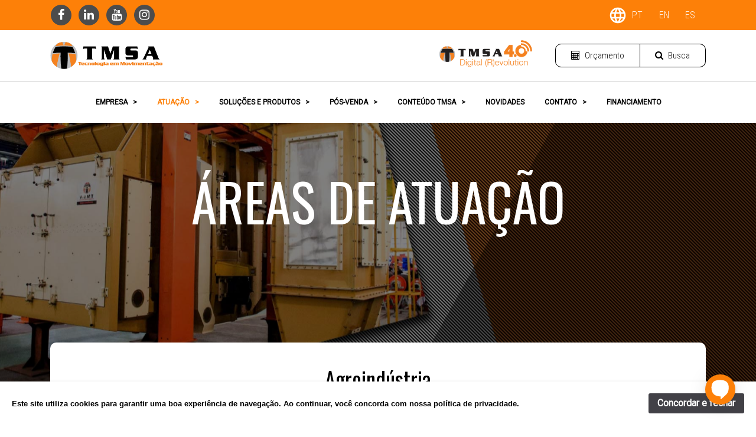

--- FILE ---
content_type: text/html; charset=UTF-8
request_url: https://tmsa.ind.br/atuacao/agroindustria/
body_size: 8264
content:
<!DOCTYPE html>
<html lang="en">

<head>
  <!-- Required meta tags always come first -->
  <meta charset="utf-8">
  <meta name="viewport" content="width=device-width, initial-scale=1, shrink-to-fit=no">
  <meta http-equiv="x-ua-compatible" content="ie=edge">

	<!-- Head content such as meta tags and encoding options, etc -->
	
<!-- Global site tag (gtag.js) - Google Analytics -->
<script async src="https://www.googletagmanager.com/gtag/js?id=UA-203064052-1"></script>
<script>
  window.dataLayer = window.dataLayer || [];
  function gtag(){dataLayer.push(arguments);}
  gtag('js', new Date());

  gtag('config', 'UA-203064052-1');
</script>

<!-- Google Tag Manager -->
<script>(function(w,d,s,l,i){w[l]=w[l]||[];w[l].push({'gtm.start':
new Date().getTime(),event:'gtm.js'});var f=d.getElementsByTagName(s)[0],
j=d.createElement(s),dl=l!='dataLayer'?'&l='+l:'';j.async=true;j.src=
'https://www.googletagmanager.com/gtm.js?id='+i+dl;f.parentNode.insertBefore(j,f);
})(window,document,'script','dataLayer','GTM-59SM7N2');</script>
<!-- End Google Tag Manager -->

<meta http-equiv="Content-Type" content="text/html; charset=utf-8" />
		<meta name="description" content="Atua&ccedil;&atilde;o TMSA - Agroind&uacute;stria: a TMSA &eacute; um dos principais fornecedores de solu&ccedil;&otilde;es processos de limpeza, secagem e movimenta&ccedil;&atilde;o de gr&atilde;os agr&iacute;colas." />
		<meta name="robots" content="index, follow" />
		<meta name="generator" content="RapidWeaver" />
		<link rel="apple-touch-icon" sizes="167x167" href="https://www.tmsa.ind.br/resources/medium.png" />
<link rel="apple-touch-icon" sizes="180x180" href="https://www.tmsa.ind.br/resources/logo-tmsa.png" />
<link rel="apple-touch-icon" sizes="152x152" href="https://www.tmsa.ind.br/resources/small.png" />
<link rel="mask-icon" href="https://www.tmsa.ind.br/resources/logo-tmsa.svg" color="rgba(0,0,0,0.00)" /><link rel="icon" type="image/png" href="https://www.tmsa.ind.br/resources/favicon_medium.png" sizes="32x32" />
<link rel="icon" type="image/png" href="https://www.tmsa.ind.br/resources/favicon_small.png" sizes="16x16" />
<link rel="icon" type="image/png" href="https://www.tmsa.ind.br/resources/favicon_large.png" sizes="64x64" />

	<meta name="twitter:card" content="summary">
	<meta name="twitter:title" content="Agroindústria | TMSA">
	<meta name="twitter:description" content="Atuação TMSA - Agroindústria: a TMSA é um dos principais fornecedores de soluções processos de limpeza, secagem e movimentação de grãos agrícolas.">
	<meta name="twitter:url" content="https://www.tmsa.ind.br/atuacao/agroindustria/index.php">
	<meta property="og:type" content="website">
	<meta property="og:site_name" content="TMSA">
	<meta property="og:title" content="Agroindústria | TMSA">
	<meta property="og:description" content="Atuação TMSA - Agroindústria: a TMSA é um dos principais fornecedores de soluções processos de limpeza, secagem e movimentação de grãos agrícolas.">
	<meta property="og:url" content="https://www.tmsa.ind.br/atuacao/agroindustria/index.php">

	<!-- User defined head content -->
	

  <!-- Browser title -->
	<title>Agroindústria | TMSA</title>

  <!-- Main Theme Stylesheet -->
	<link rel="stylesheet" type="text/css" media="all" href="../../rw_common/themes/Foundry/consolidated.css?rwcache=778525050" />
		

	<!-- RapidWeaver Color Picker Stylesheet -->
	

	<!-- Plugin injected code -->
			<link rel='stylesheet' type='text/css' media='all' href='../../rw_common/plugins/stacks/stacks.css?rwcache=778525050' />
<link rel="stylesheet" type="text/css" media="all" href="../../rw_common/plugins/stacks/ionicons.min.css?rwcache=778525050" />		<link rel='stylesheet' type='text/css' media='all' href='files/stacks_page_page67.css?rwcache=778525050' />
        <script type='text/javascript' charset='utf-8' src='../../rw_common/plugins/stacks/jquery-2.2.4.min.js?rwcache=778525050'></script>
        
        <link rel="stylesheet" href="../../rw_common/plugins/stacks/font-awesome.min.css?rwcache=778525050">
        
		
		<script type='text/javascript' charset='utf-8' src='files/stacks_page_page67.js?rwcache=778525050'></script>
        <meta name="formatter" content="Stacks v4.3.0 (6300)" >
		<meta class="stacks 4 stack version" id="com.elixir.stacks.foundryIconFont" name="Icon Font (FA)" content="1.3.4.8">
		<meta class="stacks 4 stack version" id="com.elixir.stacks.foundryHeader" name="Header" content="1.3.4.8">
		<meta class="stacks 4 stack version" id="com.yuzoolthemes.stacks.navigation" name="Navigation" content="1.3.9">
		<meta class="stacks 4 stack version" id="com.onelittledesigner.stacks.Press_Group" name="Press Group" content="2.0.0">
		<meta class="stacks 4 stack version" id="com.elixir.stacks.foundryImage" name="Image" content="1.3.4.8">
		<meta class="stacks 4 stack version" id="com.elixir.stacks.foundrySocialBadges" name="Social Badges" content="1.3.4.8">
		<meta class="stacks 4 stack version" id="com.elixir.stacks.TypefaceGoogleFont" name="Google Font" content="">
		<meta class="stacks 4 stack version" id="com.stacks4stacks.stacks.usefulstack" name="UsefulStack" content="2.0.1">
		<meta class="stacks 4 stack version" id="com.elixir.stacks.foundryOverlap" name="Overlap" content="2.2.2">
		<meta class="stacks 4 stack version" id="com.elixir.stacks.foundryTypeface" name="Typeface" content="1.3.4.8">
		<meta class="stacks 4 stack version" id="com.elixir.stacks.foundryColumns" name="Columns" content="1.3.4.8">
		<meta class="stacks 4 stack version" id="com.elixir.stacks.foundryMMPlain" name="Plain" content="2.2.2">
		<meta class="stacks 4 stack version" id="com.onelittledesigner.stacks.Press" name="Press" content="2.0.0">
		<meta class="stacks 4 stack version" id="com.elixir.stacks.foundryReveal" name="Reveal" content="1.3.4.8">
		<meta class="stacks 4 stack version" id="ws.target" name="Target" content="2.3.0">
		<meta class="stacks 4 stack version" id="com.elixir.stacks.foundryContainer" name="Container" content="1.3.4.8">
		<meta class="stacks 4 stack version" id="com.stacks4stacks.stacks.graphicstack" name="GraphicStack" content="1.0.2">
		<meta class="stacks 4 stack version" id="com.elixir.stacks.foundryBanner" name="Banner" content="1.3.4.8">
		<meta class="stacks 4 stack version" id="com.elixir.stacks.foundryBadge" name="Badge" content="1.3.4.8">
		<meta class="stacks 4 stack version" id="com.elixir.stacks.foundryParagraph" name="Paragraph" content="1.3.4.8">
		<meta class="stacks 4 stack version" id="com.elixir.stacks.foundryDivider" name="Divider" content="1.3.4.8">
		<meta class="stacks 4 stack version" id="com.elixir.stacks.foundry" name="Foundry" content="1.3.4.8">
		<meta class="stacks 4 stack version" id="com.elixir.stacks.foundryMegaMenu" name="Mega Menu" content="2.2.2">
		<meta class="stacks 4 stack version" id="com.bigwhiteduck.stacks.headerpro" name="Header Pro" content="1.2.2">
		


</head>

<body class="antialiased">
  <div class="blur_wrapper">

  	
<div id='stacks_out_1' class='stacks_top'><div id='stacks_in_1' class=''><div id='stacks_out_1476' class='stacks_out'><div id='stacks_in_1476' class='stacks_in '><div id='stacks_out_1476_1' class='stacks_out'><div id='stacks_in_1476_1' class='stacks_in com_elixir_stacks_foundry_stack'>




<!-- Foundry -->


</div></div></div></div><div id='stacks_out_1477' class='stacks_out'><div id='stacks_in_1477' class='stacks_in com_elixir_stacks_foundryTypeface_stack'>
	





<link href="https://fonts.googleapis.com/css?family=Roboto:200,400,&amp;subset=latin-ext,latin" rel="stylesheet">



<link href="https://fonts.googleapis.com/css?family=Oswald:200,400,&amp;subset=latin-ext,latin" rel="stylesheet">



</div></div><div id='stacks_out_4431' class='stacks_out'><div id='stacks_in_4431' class='stacks_in '><div id='stacks_out_4431_63' class='stacks_out'><div id='stacks_in_4431_63' class='stacks_in com_stacks4stacks_stacks_usefulstack_stack'>

<div id="usefulStackWrapperstacks_in_4431_63" class="usefulStackWrapper">
	<div id="usefulStackstacks_in_4431_63" class="usefulStack">
		<div id="usefulStackInnerstacks_in_4431_63" 
			
			class="myUsefulStack" 
			
			
			>
			   <div class="target stacks_in_4431_65         width-flexible  height-auto    pin-top vcenter left-px" ><div id='stacks_out_4431_68' class='stacks_out'><div id='stacks_in_4431_68' class='stacks_in com_elixir_stacks_foundryContainer_stack'>


<div class="container">
	
		<div id='stacks_out_4431_69' class='stacks_out stacks_m_hidden stacks_s_hidden'><div id='stacks_in_4431_69' class='stacks_in com_elixir_stacks_foundryColumns_stack'>



<div class="row  equal">


	<!-- Column One -->
	<div class="foundry_column foundry_column_one  col-xs-12 col-md-6 col-lg-6"><div class="inner_column_content"><div id='stacks_out_4431_70' class='stacks_out'><div id='stacks_in_4431_70' class='stacks_in com_elixir_stacks_foundrySocialBadges_stack'>


<ul class="social_badges_container text-xs-left">
	<li class="stacks_in_4431_71_individual_badge">
  <a href="https://www.facebook.com/GrupoTMSA/" rel="" onclick="" target="_blank" id="" class=" bg-info" ><i class="fa fa-facebook"></i></a>
</li>
<li class="stacks_in_4431_72_individual_badge">
  <a href="https://www.linkedin.com/company/tmsa---tecnologia-em-movimenta-o-s-a/" rel="" onclick="" target="_blank" id="" class=" bg-info" ><i class="fa fa-linkedin"></i></a>
</li>
<li class="stacks_in_4431_73_individual_badge">
  <a href="https://www.youtube.com/channel/UCxflWuEtN2ojDxrEnjyY5QA" rel="" onclick="" target="_blank" id="" class=" bg-info" ><i class="fa fa-youtube"></i></a>
</li>
<li class="stacks_in_4431_121_individual_badge">
  <a href="https://www.instagram.com/grupotmsa?igsh=MXZ6MXJhemxlYnllZg==" rel="" onclick="" target="_blank" id="" class=" bg-info" ><i class="fa fa-instagram"></i></a>
</li>

</ul>
</div></div></div></div>



	<!-- Column Two -->
	<div class="foundry_column foundry_column_two  col-xs-12 col-md-6 col-lg-6"><div class="inner_column_content"><div id='stacks_out_4431_76' class='stacks_out'><div id='stacks_in_4431_76' class='stacks_in com_onelittledesigner_stacks_Press_Group_stack'><div id="press_group_stacks_in_4431_76">
	

<div id="press_alignment_stacks_in_4431_78" class="  press-right">

  <a id="stacks_in_4431_78" class="press_stacks_in_4431_78 press " href="https://www.tmsa.ind.br/" rel="" target="">
		
		<span class="press-icon">
				
				<i class="material-icons">language</i>
				
				
				
		</span>
		
		
		<span class="press-text">
			PT
		</span>
		
</a>

</div>


<link rel="stylesheet" href="https://fonts.googleapis.com/icon?family=Material+Icons">

















<div id="press_alignment_stacks_in_4431_81" class="  press-right">

  <a id="stacks_in_4431_81" class="press_stacks_in_4431_81 press " href="https://www.tmsa.ind.br/eng/" rel="" target="_blank">
		
		
		<span class="press-text">
			EN
		</span>
		
</a>

</div>


<link rel="stylesheet" href="https://fonts.googleapis.com/icon?family=Material+Icons">

















<div id="press_alignment_stacks_in_4431_83" class="  press-right">

  <a id="stacks_in_4431_83" class="press_stacks_in_4431_83 press " href="https://www.tmsa.ind.br/esp/" rel="" target="_blank">
		
		
		<span class="press-text">
			ES
		</span>
		
</a>

</div>


<link rel="stylesheet" href="https://fonts.googleapis.com/icon?family=Material+Icons">
















</div></div></div></div></div>







</div>
</div></div>
	
</div>
</div></div><div id='stacks_out_4431_86' class='stacks_out stacks_m_hidden stacks_s_hidden'><div id='stacks_in_4431_86' class='stacks_in com_elixir_stacks_foundryContainer_stack'>


<div class="container">
	
		<div id='stacks_out_4431_87' class='stacks_out'><div id='stacks_in_4431_87' class='stacks_in com_elixir_stacks_foundryColumns_stack'>



<div class="row  equal">


	<!-- Column One -->
	<div class="foundry_column foundry_column_one col-xs-12 col-md-6   col-lg-4  "><div class="inner_column_content"><div id='stacks_out_4431_88' class='stacks_out'><div id='stacks_in_4431_88' class='stacks_in com_elixir_stacks_foundryImage_stack'>

		<div class="text-xs-left foundry-image-wrapper">
			<a href="../../" rel="" target="" onclick="" id="" class=""> <img src="files/image_stack_img-88-B07.png" alt="Image" draggable="false" class="img-fluid " ></img> </a>
		</div>
</div></div></div></div>



	<!-- Column Two -->
	<div class="foundry_column foundry_column_two col-xs-12 col-md-6   col-lg-4   "><div class="inner_column_content"><div id='stacks_out_4431_90' class='stacks_out'><div id='stacks_in_4431_90' class='stacks_in com_elixir_stacks_foundryColumns_stack'>



<div class="row  equal">


	<!-- Column One -->
	<div class="foundry_column foundry_column_one  col-xs-12 col-md-6 col-lg-6"><div class="inner_column_content"><div id='stacks_out_4431_91' class='stacks_out'><div id='stacks_in_4431_91' class='stacks_in com_elixir_stacks_foundryImage_stack'>

		<div class="text-xs-right foundry-image-wrapper">
			<a href="../../plataforma-de-servicos/tmsa-digital-revolution/" rel="" target="" onclick="" id="" class=""> <img src="files/image_stack_img-91-B07.gif" alt="Logo TMSA 4.0" draggable="false" class="img-fluid " ></img> </a>
		</div>
</div></div></div></div>



	<!-- Column Two -->
	<div class="foundry_column foundry_column_two  col-xs-12 col-md-6 col-lg-6"><div class="inner_column_content"><div id='stacks_out_4431_93' class='stacks_out'><div id='stacks_in_4431_93' class='stacks_in com_onelittledesigner_stacks_Press_Group_stack'><div id="press_group_stacks_in_4431_93">
	

  <a id="stacks_in_4431_95" class="press_stacks_in_4431_95 press " href="../../contato/fale-conosco/" rel="" target="_blank">
		
		<span class="press-icon">
				
				
				<i class="fa fa-calculator"></i>
				
				
		</span>
		
		
		<span class="press-text">
			Or&ccedil;amento
		</span>
		
</a>


<link rel="stylesheet" href="https://fonts.googleapis.com/icon?family=Material+Icons">

















  <a id="stacks_in_4431_98" class="press_stacks_in_4431_98 press " href="../../busca/" rel="" target="">
		
		<span class="press-icon">
				
				
				<i class="fa fa-search"></i>
				
				
		</span>
		
		
		<span class="press-text">
			Busca
		</span>
		
</a>


<link rel="stylesheet" href="https://fonts.googleapis.com/icon?family=Material+Icons">
















</div></div></div></div></div>







</div>
</div></div></div></div>







</div>
</div></div>
	
</div>
</div></div><div id='stacks_out_4431_102' class='stacks_out stacks_l_hidden'><div id='stacks_in_4431_102' class='stacks_in com_elixir_stacks_foundryContainer_stack'>


<div class="container">
	
		<div id='stacks_out_4431_64' class='stacks_out'><div id='stacks_in_4431_64' class='stacks_in com_elixir_stacks_foundryMegaMenu_stack'>


<nav role="navigation">
	<div class="nav_bar_placeholder">

		<div class="nav-sticky-container">


			
			<!-- with site title -->
			<div class="foundry-mega-menu-toggle">
				<div class="" style="float: right;">
					<i class="fa fa-plus-square-o"></i>
				</div>	
				<ul class="mobile_nav_wrapper" style="float: left;">
					<li class="mobile_logo_container"><img class="site_logo" src="files/logo_img-64-B07.png" alt="Logo" /></li>

					
				</ul>
			</div>
			

			<div style="clear: both;"></div>

			<div class="container-fluid mobile_adjust">
					<div class="col-md-10 col-lg-10 ">
						<div class="row">
							<ul class="nav foundry-mega-menu text-xs-center foundry-typeface-two">

								<li class="selected stacks_in_4431_104-plain top-level-item"><a href="../../contato/fale-conosco/" class="mm-plain-link " rel="" id="" onclick="" ><i class="fa fa-calculator"></i> Solicite Orçamento</a></li>
<li class=" stacks_in_4431_106-plain top-level-item"><a href="../../busca/" class="mm-plain-link " rel="" id="" onclick="" ><i class="fa fa-search"></i> Busca</a></li>
<li class=" stacks_in_4431_107-plain top-level-item"><a href="https://www.tmsa.ind.br/" class="mm-plain-link " rel="" id="" onclick="" > PT</a></li>
<li class=" stacks_in_4431_108-plain top-level-item"><a href="https://www.tmsa.ind.br/eng/" class="mm-plain-link " rel="" id="" onclick="" > EN</a></li>
<li class=" stacks_in_4431_109-plain top-level-item"><a href="https://www.tmsa.ind.br/esp/" class="mm-plain-link " rel="" id="" onclick="" > ES</a></li>


								

								
							</ul>
						</div>
					</div>

					
						<div class="botton-column col-md-2 col-lg-2 ">
							<div class="row">
								<ul class="nav foundry-mega-menu foundry-mega-menu-button text-xs-center text-md-right">
									<li class="button_height_adjust">
										<a href="../../plataforma-de-servicos/tmsa-digital-revolution/" class="btn btn-sm btn-warning mm-button "  rel="" target="" title="Entenda a Plataforma" id="">TMSA 4.0</a>
									</li>
								</ul>
							</div>
						</div>
					

			</div> <!-- container / container-fluid -->
		</div> <!-- nav-sticky-container -->

	</div> <!-- nav_bar_placeholder -->
</nav></div></div>
	
</div>
</div></div><div id='stacks_out_4431_110' class='stacks_out'><div id='stacks_in_4431_110' class='stacks_in com_yuzoolthemes_stacks_navigation_stack'>



<!-- GFL -->
	<script src="https://ajax.googleapis.com/ajax/libs/webfont/1.6.16/webfont.js"></script>
		<script>
  			WebFont.load({
    			google: {
      				families: ['Oswald', 'Open Sans','Ubuntu','Roboto','Oxygen','Orbitron']
    			}
  			});
		</script>
<!-- /GFL -->

<!-- MENU HTML -->

	<div id="stacks_in_4431_110" class="normal offset-content">
		<div id="fnav" class="fnav">
			<div id="max-width-nav">
			<ul><li><a href="../../empresa/" rel="" class="nav_item parent">EMPRESA</a><ul><li><a href="../../empresa/institucional/" rel="" class="nav_item">Institucional e Prêmios</a></li><li><a href="../../empresa/linha-do-tempo/" rel="" class="nav_item">Linha do tempo</a></li><li><a href="../../empresa/crencas/" rel="" class="nav_item">Crenças</a></li><li><a href="../../empresa/Qualidade/" rel="" class="nav_item">Qualidade</a></li><li><a href="../../empresa/obras/" rel="" class="nav_item">Portfolio de Obras</a></li><li><a href="../../empresa/clientes/" rel="" class="nav_item">Clientes Atendidos</a></li><li><a href="../../empresa/parceiros/" rel="" class="nav_item">Parceiros</a></li><li><a href="../../empresa/governanca-corporativa/" rel="" class="nav_item">Governança Corporativa</a></li><li><a href="../../empresa/relatorio-igualdade/" rel="" class="nav_item">Relatório de Igualdade Salarial</a></li></ul></li><li class="Selected"><a href="../../atuacao/" rel="" class="nav_item nav_active parent">ATUAÇÃO</a><ul><li class="Selected"><a href="./" rel="" class="nav_item nav_active">Agroindústria</a></li><li><a href="../../atuacao/biomassa-pellets-racoes/" rel="" class="nav_item">Biomassa/Pellets/Rações</a></li><li><a href="../../atuacao/celulose/" rel="" class="nav_item">Celulose</a></li><li><a href="../../atuacao/cimento/" rel="" class="nav_item">Cimento</a></li><li><a href="../../atuacao/controle-ambiental/" rel="" class="nav_item">Controle Ambiental</a></li><li><a href="../../atuacao/energia/" rel="" class="nav_item">Energia</a></li><li><a href="../../atuacao/fertilizantes/" rel="" class="nav_item">Fertilizantes</a></li><li><a href="../../atuacao/mineracao/" rel="" class="nav_item">Mineração</a></li><li><a href="../../atuacao/portos/" rel="" class="nav_item">Portos</a></li><li><a href="../../atuacao/siderurgia-metalurgia/" rel="" class="nav_item">Siderurgia e Metalurgia</a></li><li><a href="../../atuacao/termoeletricas/" rel="" class="nav_item">Termoelétricas</a></li></ul></li><li><a href="../../solucoes/" rel="" class="nav_item parent">SOLUÇÕES E PRODUTOS</a><ul><li><a href="../../solucoes/carregadores-de-navios/" rel="" class="nav_item">Carregadores de Navios</a></li><li><a href="../../solucoes/controle-ambiental/" rel="" class="nav_item">Controle Ambiental</a></li><li><a href="../../solucoes/cowi/" rel="" class="nav_item">Consultoria em Infraestrutura</a></li><li><a href="../../solucoes/eletrocentros/" rel="" class="nav_item">Eletrocentros</a></li><li><a href="../../solucoes/elevadores-de-cacambas/" rel="" class="nav_item">Elevadores de Caçambas</a></li><li><a href="../../solucoes/e-crane/" rel="" class="nav_item">Guindastes Hidráulicos</a></li><li><a href="../../solucoes/instalacoes-eletricas-automacao/" rel="" class="nav_item">Instalações Elétricas, Automação</a></li><li><a href="../../solucoes/maquinas-de-limpeza-pre-limpeza-de-graos/" rel="" class="nav_item parent">Limpeza/Pré Limpeza de Grãos e Sementes</a><ul><li><a href="../../solucoes/maquinas-de-limpeza-pre-limpeza-de-graos/apresentacao/" rel="" class="nav_item">Visão Geral</a></li><li><a href="../../solucoes/maquinas-de-limpeza-pre-limpeza-de-graos/he-18600/" rel="" class="nav_item">HE-18/600</a></li><li><a href="../../solucoes/maquinas-de-limpeza-pre-limpeza-de-graos/he-19750/" rel="" class="nav_item">HE-19/750</a></li><li><a href="../../solucoes/maquinas-de-limpeza-pre-limpeza-de-graos/he-23900/" rel="" class="nav_item">HE-23/900</a></li><li><a href="../../solucoes/maquinas-de-limpeza-pre-limpeza-de-graos/he-s1235/" rel="" class="nav_item">HE-S 1235</a></li></ul></li><li><a href="../../solucoes/ims/" rel="" class="nav_item">Medidores para Gestão de Energia</a></li><li><a href="../../solucoes/dsh/" rel="" class="nav_item">Moega Supressora de Pó</a></li><li><a href="../../solucoes/kahl/" rel="" class="nav_item">Peletizadoras/Expanders</a></li><li><a href="../../solucoes/secadoras-de-graos-e-fornalhas-metalicas/" rel="" class="nav_item">Secadoras de Grãos e Fornalhas Metálicas</a></li><li><a href="../../solucoes/4b/" rel="" class="nav_item">Sensores/Componentes</a></li><li><a href="../../solucoes/transportadores/" rel="" class="nav_item parent">Transportadores</a><ul><li><a href="../../solucoes/transportadores/transportadores-de-correia/" rel="" class="nav_item">Transportadores de Correia</a></li><li><a href="../../solucoes/transportadores/transportadores-de-correia-enclausurados/" rel="" class="nav_item">Transportadores de Correia Enclausurados</a></li><li><a href="../../solucoes/transportadores/transportadores-moveis/" rel="" class="nav_item">Transportadores Móveis</a></li></ul></li></ul></li><li><a href="../../pos-vendas/" rel="" class="nav_item parent">PÓS-VENDA</a><ul><li><a href="../../pos-vendas/o-que-oferecemos/" rel="" class="nav_item">Atendimento 360°</a></li><li><a href="../../pos-vendas/solucoes-digitais-pos-vendas/" rel="" class="nav_item parent">Soluções Digitais</a><ul><li><a href="../../pos-vendas/solucoes-digitais-pos-vendas/iot-pos-vendas/" rel="" class="nav_item">IoT - Internet of Things</a></li><li><a href="../../pos-vendas/solucoes-digitais-pos-vendas/digital-twin-pos-vendas/" rel="" class="nav_item">Digital Twin</a></li><li><a href="../../pos-vendas/solucoes-digitais-pos-vendas/telemetria-pos-vendas/" rel="" class="nav_item">Telemetria</a></li><li><a href="../../pos-vendas/solucoes-digitais-pos-vendas/automacao-pos-vendas/" rel="" class="nav_item">Automação</a></li></ul></li><li><a href="../../pos-vendas/manutencao-pos-vendas/" rel="" class="nav_item parent">Manutenção</a><ul><li><a href="../../pos-vendas/manutencao-pos-vendas/contrato-de-manutencao/" rel="" class="nav_item">Contrato de Manutenção</a></li><li><a href="../../pos-vendas/manutencao-pos-vendas/assistencia-tecnica/" rel="" class="nav_item">Assistência Técnica</a></li><li><a href="../../pos-vendas/manutencao-pos-vendas/pecas-de-reposicao/" rel="" class="nav_item">Peças de Reposição</a></li><li><a href="../../pos-vendas/manutencao-pos-vendas/manutencao-programada/" rel="" class="nav_item">Manutenção Programada</a></li></ul></li><li><a href="../../pos-vendas/servicos-tecnicos-pos-vendas/" rel="" class="nav_item parent">Serviços Técnicos</a><ul><li><a href="../../pos-vendas/servicos-tecnicos-pos-vendas/treinamentos/" rel="" class="nav_item">Treinamentos</a></li><li><a href="../../pos-vendas/servicos-tecnicos-pos-vendas/suporte-on-site/" rel="" class="nav_item">Suporte On-Site</a></li><li><a href="../../pos-vendas/servicos-tecnicos-pos-vendas/suporte-remoto/" rel="" class="nav_item">Suporte Remoto</a></li><li><a href="../../pos-vendas/servicos-tecnicos-pos-vendas/suporte-on-line/" rel="" class="nav_item">Suporte On-Line</a></li></ul></li><li><a href="../../pos-vendas/servicos-especializados-pos-vendas/" rel="" class="nav_item parent">Serviços Especializados</a><ul><li><a href="../../pos-vendas/servicos-especializados-pos-vendas/retrofit/" rel="" class="nav_item">Retrofit</a></li><li><a href="../../pos-vendas/servicos-especializados-pos-vendas/instalacao-assistida/" rel="" class="nav_item">Instalação Assistida</a></li><li><a href="../../pos-vendas/servicos-especializados-pos-vendas/consultoria-e-analises-tecnicas/" rel="" class="nav_item">Consultoria e Analises Técnicas</a></li><li><a href="../../pos-vendas/servicos-especializados-pos-vendas/virtual-assistance/" rel="" class="nav_item">Virtual Assistance</a></li></ul></li></ul></li><li><a href="../../conteudo-tmsa/" rel="" class="nav_item parent">CONTEÚDO TMSA</a><ul><li><a href="../../conteudo-tmsa/artigos/" rel="" class="nav_item">Artigos</a></li><li><a href="../../conteudo-tmsa/downloads/" rel="" class="nav_item">Catálogos</a></li><li><a href="../../conteudo-tmsa/cases/" rel="" class="nav_item">Cases</a></li><li><a href="../../conteudo-tmsa/videos/" rel="" class="nav_item">Vídeos</a></li><li><a href="../../conteudo-tmsa/job-reports/" rel="" class="nav_item">Job Reports</a></li><li><a href="../../conteudo-tmsa/webinarios/" rel="" class="nav_item">TMSA Live</a></li><li><a href="../../conteudo-tmsa/feiras/" rel="" class="nav_item">Eventos</a></li></ul></li><li><a href="../../novidades/" rel="" class="nav_item">NOVIDADES</a></li><li><a href="../../contato/" rel="" class="nav_item parent">CONTATO</a><ul><li><a href="../../contato/comercial/" rel="" class="nav_item">Comercial</a></li><li><a href="../../contato/enderecos/" rel="" class="nav_item">Endereços</a></li><li><a href="../../contato/fale-conosco/" rel="" class="nav_item">Fale Conosco</a></li><li><a href="../../contato/pos-vendas/" rel="" class="nav_item">Pós-Venda</a></li><li><a href="../../contato/trabalhe-conosco/" rel="" class="nav_item">Trabalhe Conosco</a></li></ul></li><li><a href="../../financiamento/" rel="" class="nav_item">FINANCIAMENTO</a></li></ul>
			</div>
		</div>
	</div>

<!-- /MENU HTML -->

</div></div></div>    

		</div>
	</div>
</div>



</div></div></div></div><div id='stacks_out_3710' class='stacks_out'><div id='stacks_in_3710' class='stacks_in com_elixir_stacks_foundryBanner_stack'>


<div class="nav_pairing">
	<div class="banner">
			<div class="banner_inner">
				<div class="banner_content">
					<div class="container-fluid">
						<div id='stacks_out_3980' class='stacks_out'><div id='stacks_in_3980' class='stacks_in com_elixir_stacks_foundryReveal_stack'>


<div class="foundry_reveal fadeInDownBig" data-wow-duration="1000ms" data-wow-offset="0" data-wow-delay="0ms">
	<div id='stacks_out_3982' class='stacks_out'><div id='stacks_in_3982' class='stacks_in com_bigwhiteduck_stacks_headerpro_stack'>    


	








<div class="hp-slice" hidden style="display:none;">__</div>
<h2 class="header-pro text-center  custom custom    " >

	 
	 

			<span class="h-pro"><!--
--><!--
--><span class="hTxt primary  ">ÁREAS DE ATUAÇÃO</span><!--
--><!--
--><!--
--><!--
--></span>

		 
	
</h2> 



<div class='slice empty out'><div class='slice empty in'></div></div>




</div></div>
</div>
</div></div>
					</div>
				</div>
			</div>

			
	</div>

		
</div>
</div></div><div id='stacks_out_4432' class='stacks_out'><div id='stacks_in_4432' class='stacks_in com_elixir_stacks_foundryContainer_stack'>


<div class="container-fluid">
	
		<div id='stacks_out_4433' class='stacks_out'><div id='stacks_in_4433' class='stacks_in com_elixir_stacks_foundryReveal_stack'>


<div class="foundry_reveal fadeInUp" data-wow-duration="1000ms" data-wow-offset="0" data-wow-delay="1000ms">
	<div id='stacks_out_4434' class='stacks_out'><div id='stacks_in_4434' class='stacks_in com_elixir_stacks_foundryOverlap_stack'>

<div class="overlap container">
	<div class="row overlap_inner">
		<div id='stacks_out_4436' class='stacks_out'><div id='stacks_in_4436' class='stacks_in com_elixir_stacks_foundryContainer_stack'>


<div class="container">
	
		<div id='stacks_out_4437' class='stacks_out'><div id='stacks_in_4437' class='stacks_in com_bigwhiteduck_stacks_headerpro_stack'>    


	








<div class="hp-slice" hidden style="display:none;">__</div>
<h2 class="header-pro text-center  custom custom margin-collapse   " >

	 
	 

			<span class="h-pro"><!--
--><!--
--><span class="hTxt primary  ">Agroindústria</span><!--
--><!--
--><!--
--><!--
--></span>

		 
	
</h2> 



<div class='slice empty out'><div class='slice empty in'></div></div>




</div></div><div id='stacks_out_4443' class='stacks_out'><div id='stacks_in_4443' class='stacks_in com_bigwhiteduck_stacks_headerpro_stack'>    


	








<div class="hp-slice" hidden style="display:none;">__</div>
<h5 class="header-pro text-center  custom custom    " >

	 
	 

			<span class="h-pro"><!--
--><!--
--><span class="hTxt primary  ">A TMSA atua suportando o agronegócio brasileiro desde 1966, sendo um dos principais fornecedores de soluções mecatrônicas para processos de limpeza, secagem e movimentação de grãos agrícolas, oferecendo as maiores capacidades já instaladas no país.</span><!--
--><!--
--><!--
--><!--
--></span>

		 
	
</h5> 



<div class='slice empty out'><div class='slice empty in'></div></div>




</div></div><div id='stacks_out_4448' class='stacks_out'><div id='stacks_in_4448' class='stacks_in com_elixir_stacks_foundryDivider_stack'>


	<hr class="m-y-md foundry-divider-simple">

</div></div><div id='stacks_out_4449' class='stacks_out'><div id='stacks_in_4449' class='stacks_in com_bigwhiteduck_stacks_headerpro_stack'>     <link rel="stylesheet" type="text/css" href="https://fonts.googleapis.com/css?family=Roboto:300" media="all" >       


	
	
	
	
		<link rel="stylesheet" type="text/css" href="https://fonts.googleapis.com/css?family=Roboto:300" media="all" >
	
	
	
	








<div class="hp-slice" hidden style="display:none;">__</div>
<h6 class="header-pro text-center custom-font g-font custom-adv     " >

	 
	 

			<span class="h-pro"><!--
--><!--
--><span class="hTxt primary custom-font g-font ">São sistemas destinados à utilização em regimes industriais contínuos e rigorosos, destacando-se pela performance e tornando-se sinônimo de qualidade e durabilidade no mercado agroindustrial.</span><!--
--><!--
--><!--
--><!--
--></span>

		 
	
</h6> 



<div class='slice empty out'><div class='slice empty in'></div></div>




</div></div><div id='stacks_out_4484' class='stacks_out'><div id='stacks_in_4484' class='stacks_in com_elixir_stacks_foundryImage_stack'>

		<div class="text-xs-center foundry-image-wrapper">
			 <img src="files/image_stack_img-4484.jpg" alt="Image" draggable="false" class="img-fluid " ></img> 
		</div>
</div></div>
	
</div>
</div></div>
	</div>
</div>

</div></div>
</div>
</div></div><div id='stacks_out_4485' class='stacks_out'><div id='stacks_in_4485' class='stacks_in com_elixir_stacks_foundryContainer_stack'>


<div class="container">
	
		<div id='stacks_out_4486' class='stacks_out'><div id='stacks_in_4486' class='stacks_in com_bigwhiteduck_stacks_headerpro_stack'>     <link rel="stylesheet" type="text/css" href="https://fonts.googleapis.com/css?family=Roboto:300" media="all" >       


	
	
	
	
		<link rel="stylesheet" type="text/css" href="https://fonts.googleapis.com/css?family=Roboto:300" media="all" >
	
	
	
	








<div class="hp-slice" hidden style="display:none;">__</div>
<h5 class="header-pro text-center custom-font g-font      " >

	 
	 

			<span class="h-pro"><!--
--><!--
--><span class="hTxt primary custom-font g-font ">Principais soluções oferecidas:</span><!--
--><!--
--><!--
--><!--
--></span>

		 
	
</h5> 



<div class='slice empty out'><div class='slice empty in'></div></div>




</div></div><div id='stacks_out_4492' class='stacks_out'><div id='stacks_in_4492' class='stacks_in com_elixir_stacks_foundryDivider_stack'>


	<hr class="m-y-md foundry-divider-simple">

</div></div><div id='stacks_out_4493' class='stacks_out'><div id='stacks_in_4493' class='stacks_in com_elixir_stacks_foundryParagraph_stack'>

<p class='theme_style  theme_style  text-xs-left '>

	<ul class="disc"><li><a href="../../solucoes/carregadores-de-navios/" title="Carregadores de Navios">Carregadores de navios </a></li><li><a href="../../solucoes/controle-ambiental/" title="Controle Ambiental">Controle ambiental </a></li><li>Descarregadores de navios </li><li><a href="../../solucoes/eletrocentros/" title="Eletrocentros">Eletrocentros </a></li><li><a href="../../solucoes/elevadores-de-cacambas/" title="Elevadores de Caçambas">Elevadores de ca&ccedil;amba </a></li><li><a href="../../solucoes/instalacoes-eletricas-automacao/" title="Instalações Elétricas, Automação e EX">Instala&ccedil;&otilde;es el&eacute;tricas, automa&ccedil;&atilde;o</a></li><li>Instala&ccedil;&otilde;es e processos industriais </li><li><a href="../../solucoes/maquinas-de-limpeza-pre-limpeza-de-graos/he-18600/form/form.php" title="Máquinas de Limpeza/Pré Limpeza de Grãos">M&aacute;quinas de limpeza e pr&eacute; limpeza de gr&atilde;os </a></li><li><a href="../../solucoes/secadoras-de-graos-e-fornalhas-metalicas/" title="Secadoras de Grãos e Fornalhas Metálicas">Secadores de gr&atilde;os e fornalhas met&aacute;licas </a></li><li>Terminais portu&aacute;rios </li><li><a href="../../plataforma-de-servicos/tmsa-digital-revolution/" title="TMSA 4.0 - Digital Revolution">TMSA Services </a></li><li><a href="../../solucoes/transportadores/transportadores-de-correia/" title="Transportadores de Correia">Transportadores</a></li></ul>

</p>


</div></div>
	
</div>
</div></div>
	
</div>
</div></div><div id='stacks_out_3639' class='stacks_out'><div id='stacks_in_3639' class='stacks_in com_elixir_stacks_foundryContainer_stack'>


<div class="container">
	
		<div id='stacks_out_3854' class='stacks_out'><div id='stacks_in_3854' class='stacks_in com_elixir_stacks_foundryContainer_stack'>


<div class="container">
	
		<div id='stacks_out_3838' class='stacks_out'><div id='stacks_in_3838' class='stacks_in com_elixir_stacks_foundryHeader_stack'>

<div class="text-xs-center">
	<h6 class="color_picker  ">Para informações sobre as soluções deste segmento de atuação, por favor, contate nosso Departamento Comercial.</h6>
</div>
</div></div>

<div id="press_alignment_stacks_in_3843" class=" press-center ">

  <a id="stacks_in_3843" class="press_stacks_in_3843 press " href="../../contato/fale-conosco/" rel="" target="">
		
		
		<span class="press-text">
			Clique para acessar o formul&aacute;rio de contato.
		</span>
		
</a>

</div>


<link rel="stylesheet" href="https://fonts.googleapis.com/icon?family=Material+Icons">
















	
</div>
</div></div>
	
</div>
</div></div><div id='stacks_out_1563' class='stacks_out'><div id='stacks_in_1563' class='stacks_in '><div id='stacks_out_1563_122' class='stacks_out'><div id='stacks_in_1563_122' class='stacks_in com_elixir_stacks_foundryContainer_stack'>


<div class="container">
	
		<div id='stacks_out_1563_123' class='stacks_out'><div id='stacks_in_1563_123' class='stacks_in com_elixir_stacks_foundryIconFont_stack'>


<div class="foundry_icon text-xs-center text-warning">
		
			<i class="fa fa-envelope-o  fa-3x  "></i>
		
</div>
</div></div><div id='stacks_out_1563_124' class='stacks_out'><div id='stacks_in_1563_124' class='stacks_in com_elixir_stacks_foundryDivider_stack'>


	<hr class="m-y-md foundry-divider-simple">

</div></div><div id='stacks_out_1563_125' class='stacks_out'><div id='stacks_in_1563_125' class='stacks_in com_bigwhiteduck_stacks_headerpro_stack'>    


	








<div class="hp-slice" hidden style="display:none;">__</div>
<h2 class="header-pro text-center  custom-adv custom margin-collapse   " >

	 
	 

			<span class="h-pro"><!--
--><!--
--><span class="hTxt primary  sub-title">Receba as novidades da TMSA em primeira mão!</span><!--
--><!--
--><!--
--><!--
--></span>

		 
	
</h2> 



<div class='slice empty out'><div class='slice empty in'></div></div>




</div></div>

<div id="press_alignment_stacks_in_1563_131" class=" press-center ">

  <a id="stacks_in_1563_131" class="press_stacks_in_1563_131 press " href="../../contato/fale-conosco/" rel="" target="">
		
		
		<span class="press-text">
			Cadastre-se
		</span>
		
</a>

</div>


<link rel="stylesheet" href="https://fonts.googleapis.com/icon?family=Material+Icons">
















	
</div>
</div></div><div id='stacks_out_1563_1' class='stacks_out'><div id='stacks_in_1563_1' class='stacks_in com_elixir_stacks_foundryContainer_stack'>


<div class="container">
	
		<div id='stacks_out_1563_2' class='stacks_out stacks_s_hidden'><div id='stacks_in_1563_2' class='stacks_in com_elixir_stacks_foundryColumns_stack'>



<div class="row  equal">


	<!-- Column One -->
	<div class="foundry_column foundry_column_one  col-xs-12 col-md-4 col-lg-4"><div class="inner_column_content"><div id='stacks_out_1563_3' class='stacks_out'><div id='stacks_in_1563_3' class='stacks_in com_elixir_stacks_foundryImage_stack'>

		<div class="text-xs-left foundry-image-wrapper">
			 <img src="files/image_stack_img-3-DF4.png" alt="Image" draggable="false" class="img-fluid " ></img> 
		</div>
</div></div></div></div>



	<!-- Column Two -->
	<div class="foundry_column foundry_column_two  col-xs-12 col-md-4 col-lg-4"><div class="inner_column_content"><div id='stacks_out_1563_5' class='stacks_out'><div id='stacks_in_1563_5' class='stacks_in com_elixir_stacks_foundryParagraph_stack'>

<p class='theme_style  theme_style  text-xs-left '>

	&copy; TMSA - Tecnologia em Movimenta&ccedil;&atilde;o S/A

</p>


</div></div></div></div>




	<!-- Column Three -->
	<div class="foundry_column foundry_column_three  col-xs-12 col-md-4 col-lg-4"><div class="inner_column_content"><div id='stacks_out_1563_10' class='stacks_out'><div id='stacks_in_1563_10' class='stacks_in com_elixir_stacks_foundrySocialBadges_stack'>


<ul class="social_badges_container text-xs-right">
	<li class="stacks_in_1563_11_individual_badge">
  <a href="https://www.facebook.com/GrupoTMSA/" rel="" onclick="" target="_blank" id="" class=" bg-primary" ><i class="fa fa-facebook"></i></a>
</li>
<li class="stacks_in_1563_12_individual_badge">
  <a href="https://www.linkedin.com/company/tmsa---tecnologia-em-movimenta-o-s-a/" rel="" onclick="" target="_blank" id="" class=" bg-primary" ><i class="fa fa-linkedin"></i></a>
</li>
<li class="stacks_in_1563_13_individual_badge">
  <a href="https://www.youtube.com/channel/UCxflWuEtN2ojDxrEnjyY5QA" rel="" onclick="" target="_blank" id="" class=" bg-primary" ><i class="fa fa-youtube"></i></a>
</li>
<li class="stacks_in_1563_135_individual_badge">
  <a href="https://www.instagram.com/grupotmsa?igsh=MXZ6MXJhemxlYnllZg==" rel="" onclick="" target="_blank" id="" class=" bg-primary" ><i class="fa fa-instagram"></i></a>
</li>

</ul>
</div></div></div></div>





</div>
</div></div><div id='stacks_out_1563_21' class='stacks_out'><div id='stacks_in_1563_21' class='stacks_in com_elixir_stacks_foundryColumns_stack'>



<div class="row  equal">


	<!-- Column One -->
	<div class="foundry_column foundry_column_one  col-xs-12 col-md-4 col-lg-4"><div class="inner_column_content"><div id='stacks_out_1563_22' class='stacks_out stacks_s_hidden'><div id='stacks_in_1563_22' class='stacks_in com_elixir_stacks_foundryDivider_stack'>


	<hr class="m-y-md foundry-divider-simple">

</div></div><div id='stacks_out_1563_50' class='stacks_out stacks_l_hidden stacks_m_hidden'><div id='stacks_in_1563_50' class='stacks_in com_elixir_stacks_foundryParagraph_stack'>

<p class='theme_style  theme_style  text-xs-left '>

	&copy; TMSA - Tecnologia em Movimenta&ccedil;&atilde;o S/A

</p>


</div></div><div id='stacks_out_1563_23' class='stacks_out'><div id='stacks_in_1563_23' class='stacks_in com_elixir_stacks_foundryParagraph_stack'>

<p class='theme_style  theme_style  text-xs-left '>

	Av. Bernardino Silveira Pastoriza, 710<br />Porto Alegre - RS<br />Telefone: (51) 2131-3333<br /><a href="mailto:comercial@tmsa.ind.br">marketing@tmsa.ind.br</a>

</p>


</div></div></div></div>



	<!-- Column Two -->
	<div class="foundry_column foundry_column_two  col-xs-12 col-md-4 col-lg-4"><div class="inner_column_content"><div id='stacks_out_1563_26' class='stacks_out'><div id='stacks_in_1563_26' class='stacks_in com_elixir_stacks_foundryDivider_stack'>


	<hr class="m-y-md foundry-divider-simple">

</div></div><div id='stacks_out_1563_28' class='stacks_out'><div id='stacks_in_1563_28' class='stacks_in com_elixir_stacks_foundryParagraph_stack'>

<p class='theme_style  theme_style  text-xs-left '>

	<a href="../../empresa/clientes/" title="Mapa do site">Busca do site</a>

</p>


</div></div><div id='stacks_out_1563_70' class='stacks_out'><div id='stacks_in_1563_70' class='stacks_in com_elixir_stacks_foundryParagraph_stack'>

<p class='theme_style  theme_style  text-xs-left '>

	<a href="../../privacidade/" title="Privacidade">Pol&iacute;tica de Privacidade</a>

</p>


</div></div><div id='stacks_out_1563_30' class='stacks_out'><div id='stacks_in_1563_30' class='stacks_in com_elixir_stacks_foundryParagraph_stack'>

<p class='theme_style  theme_style  text-xs-left '>

	Portugu&ecirc;s | <a href="https://www.tmsa.ind.br/eng/" title="English">English</a> | <a href="https://www.tmsa.ind.br/esp/" title="Espanol">Espan&otilde;l</a>

</p>


</div></div></div></div>




	<!-- Column Three -->
	<div class="foundry_column foundry_column_three  col-xs-12 col-md-4 col-lg-4"><div class="inner_column_content"><div id='stacks_out_1563_33' class='stacks_out'><div id='stacks_in_1563_33' class='stacks_in com_elixir_stacks_foundryDivider_stack'>


	<hr class="m-y-md foundry-divider-simple">

</div></div><div id='stacks_out_1563_34' class='stacks_out stacks_s_hidden'><div id='stacks_in_1563_34' class='stacks_in com_elixir_stacks_foundryColumns_stack'>



<div class="row no-gutters equal">


	<!-- Column One -->
	<div class="foundry_column foundry_column_one  col-xs-12 col-md-6 col-lg-6"><div class="inner_column_content"><div id='stacks_out_1563_66' class='stacks_out'><div id='stacks_in_1563_66' class='stacks_in com_elixir_stacks_foundryParagraph_stack'>

<p class='theme_style  theme_style  text-xs-left '>

	Desenvolvimento:

</p>


</div></div><div id='stacks_out_1563_35' class='stacks_out'><div id='stacks_in_1563_35' class='stacks_in com_elixir_stacks_foundryParagraph_stack'>

<p class='theme_style  theme_style  text-xs-left '>

	<a href="http://www.icono.com.br" target="_blank">Icono | SDM</a>

</p>


</div></div></div></div>



	<!-- Column Two -->
	<div class="foundry_column foundry_column_two  col-xs-12 col-md-6 col-lg-6"><div class="inner_column_content"><div id='stacks_out_1563_38' class='stacks_out'><div id='stacks_in_1563_38' class='stacks_in com_stacks4stacks_stacks_graphicstack_stack'><!-- GraphicStack stack by Will Woodgate - Visit https://stacks4stacks.com for more information -->



<div class="normalEmbed">
	<div id="graphicStackstacks_in_1563_38" class="graphicStack ">
		
		<img src="../../resources/Finep_financiadora_de-inovacao_e_pesquisa_CMYK.svg" alt="My Graphic" width="116" height="120" />
		<a href="http://www.finep.gov.br" target="_blank"></a>
	</div><!--/graphicStack-->
</div></div></div></div></div>







</div>
</div></div><div id='stacks_out_1563_68' class='stacks_out stacks_l_hidden stacks_m_hidden'><div id='stacks_in_1563_68' class='stacks_in com_elixir_stacks_foundryParagraph_stack'>

<p class='theme_style  theme_style  text-xs-left '>

	Desenvolvimento:

</p>


</div></div><div id='stacks_out_1563_53' class='stacks_out stacks_l_hidden stacks_m_hidden'><div id='stacks_in_1563_53' class='stacks_in com_elixir_stacks_foundryParagraph_stack'>

<p class='theme_style  theme_style  text-xs-left '>

	<a href="http://www.icono.com.br" target="_blank">Icono | SDM</a>

</p>


</div></div><div id='stacks_out_1563_52' class='stacks_out stacks_l_hidden stacks_m_hidden'><div id='stacks_in_1563_52' class='stacks_in com_elixir_stacks_foundryColumns_stack'>



<div class="row  equal">


	<!-- Column One -->
	<div class="foundry_column foundry_column_one col-xs-6 col-md-6   col-lg-6  "><div class="inner_column_content"><div id='stacks_out_1563_55' class='stacks_out stacks_l_hidden stacks_m_hidden'><div id='stacks_in_1563_55' class='stacks_in com_elixir_stacks_foundrySocialBadges_stack'>


<ul class="social_badges_container text-xs-left">
	<li class="stacks_in_1563_56_individual_badge">
  <a href="https://www.facebook.com/GrupoTMSA/" rel="" onclick="" target="_blank" id="" class=" bg-primary" ><i class="fa fa-facebook"></i></a>
</li>
<li class="stacks_in_1563_57_individual_badge">
  <a href="https://www.linkedin.com/company/tmsa---tecnologia-em-movimenta-o-s-a/" rel="" onclick="" target="_blank" id="" class=" bg-primary" ><i class="fa fa-linkedin"></i></a>
</li>
<li class="stacks_in_1563_58_individual_badge">
  <a href="https://www.youtube.com/channel/UCxflWuEtN2ojDxrEnjyY5QA" rel="" onclick="" target="_blank" id="" class=" bg-primary" ><i class="fa fa-youtube"></i></a>
</li>

</ul>
</div></div></div></div>



	<!-- Column Two -->
	<div class="foundry_column foundry_column_two col-xs-6 col-md-6   col-lg-6   "><div class="inner_column_content"><div id='stacks_out_1563_61' class='stacks_out'><div id='stacks_in_1563_61' class='stacks_in com_stacks4stacks_stacks_graphicstack_stack'><!-- GraphicStack stack by Will Woodgate - Visit https://stacks4stacks.com for more information -->



<div class="normalEmbed">
	<div id="graphicStackstacks_in_1563_61" class="graphicStack ">
		
		<img src="../../resources/Finep_financiadora_de-inovacao_e_pesquisa_CMYK.svg" alt="My Graphic" width="116" height="120" />
		<a href="http://www.finep.gov.br" target="_blank"></a>
	</div><!--/graphicStack-->
</div></div></div></div></div>







</div>
</div></div></div></div>





</div>
</div></div>
	
</div>
</div></div></div></div></div></div>


  </div>

  <!-- Base RapidWeaver Javascript -->
  <script src="../../rw_common/themes/Foundry/javascript.js?rwcache=778525050"></script>

  <!-- Load jQuery -->
  <script src="../../rw_common/themes/Foundry/js/jquery.min.js?rwcache=778525050"></script>

  <!-- Tether.js || used for tooltips -->
	<script src="../../rw_common/themes/Foundry/js/tether.min.js?rwcache=778525050"></script>

	<!-- Latest compiled and minified JavaScript -->
	<script src="../../rw_common/themes/Foundry/js/bootstrap.min.js?rwcache=778525050"></script>

	<!-- Style variations -->
	

	<!-- User defined javascript -->
	

  <!-- User defined styles -->
	

	<script>
		// Initializes dropdowns
		$('.dropdown-toggle').dropdown();

		// Initializes popovers
		$(function () {
		  $('[data-toggle="popover"]').popover()
		});
	</script>

  <!-- Foundry theme v1.0.1 -->

<div id="rapidweaver_privacy_message">
    <p><span style="font:13px Arial, Verdana, Helvetica, sans-serif; font-weight:bold; color:#FFFFFF;font-weight:bold; "><a href="https://www.tmsa.ind.br/privacidade">Este site utiliza cookies para garantir uma boa experi&ecirc;ncia de navega&ccedil;&atilde;o. Ao continuar, voc&ecirc; concorda com nossa pol&iacute;tica de privacidade.</a></span></p>
    <button id="rapidweaver_privacy_message_dismiss_button">Concordar e fechar</button>
</div>

<script src="../../rw_common/assets/message.js?rwcache=778525050"></script>
<!-- Google Tag Manager (noscript) -->
<noscript><iframe src="https://www.googletagmanager.com/ns.html?id=GTM-59SM7N2"
height="0" width="0" style="display:none;visibility:hidden"></iframe></noscript>
<!-- End Google Tag Manager (noscript) -->

<script src=https://unpkg.com/blip-chat-widget type="text/javascript">
</script>
<script>
    (function () {
        window.onload = function () {
            new BlipChat()
            .withAppKey('dG1zYXJvdXRlcjE6ODVmYjRkMGItNDUzMi00MzRkLTgwODQtMzYwY2QzZGEzZDM0')
            .withButton({"color":"#FD8008","icon":""})
            .withCustomCommonUrl('https://tmsa.chat.blip.ai/')
            .build();
        }
    })();
</script></body>

</html>


--- FILE ---
content_type: image/svg+xml
request_url: https://tmsa.ind.br/resources/Finep_financiadora_de-inovacao_e_pesquisa_CMYK.svg
body_size: 2898
content:
<?xml version="1.0" encoding="utf-8"?>
<!-- Generator: Adobe Illustrator 23.0.4, SVG Export Plug-In . SVG Version: 6.00 Build 0)  -->
<svg version="1.1" id="Camada_1" xmlns="http://www.w3.org/2000/svg" xmlns:xlink="http://www.w3.org/1999/xlink" x="0px" y="0px"
	 viewBox="0 0 963.6 512.9" style="enable-background:new 0 0 963.6 512.9;" xml:space="preserve">
<style type="text/css">
	.st0{fill-rule:evenodd;clip-rule:evenodd;fill:#006361;}
	.st1{fill-rule:evenodd;clip-rule:evenodd;fill:#F26522;}
</style>
<g>
	<path class="st0" d="M741,130.2L741,130.2c0.1,0.1,0.1,0.3,0.2,0.4c0.4,0.6,0.9,1.1,1.4,1.5l16.1,109.5L641.9,93.8L741,130.2
		L741,130.2z M942.8,19.9L748.6,131.4l27.6,120.4L942.8,19.9L942.8,19.9L942.8,19.9z M743.3,124.4L934.7,18.9L646.3,84.6
		L743.3,124.4L743.3,124.4L743.3,124.4z M953.8,11.9c-0.3-1.4-1.7-2.3-3.1-2L627.9,77.7c-2.1,0.2-4,1.5-4.7,3.6
		c-0.8,2.1-0.1,4.4,1.4,5.9c0.6,0.6,1.3,1,2.1,1.2l0.8,0.3l136.6,187.8c0.3,0.6,0.6,1.1,0.9,1.6c0,0,0,0.1,0.1,0.1
		c0.1,0.1,0.1,0.2,0.2,0.3c2,2.5,5.4,3.9,8.8,3.1c3-0.7,5.3-2.9,6.3-5.5L952.8,14.8C953.5,13.9,954,12.9,953.8,11.9L953.8,11.9z"/>
	<path class="st1" d="M963.6,12.4C963.6,5.5,958,0,951.2,0c-6.9,0-12.4,5.6-12.4,12.4c0,6.9,5.6,12.4,12.4,12.4
		C958.1,24.8,963.6,19.3,963.6,12.4z"/>
	<path class="st1" d="M763.3,128.4c0-10.1-8.2-18.3-18.3-18.3s-18.3,8.2-18.3,18.3c0,10.1,8.2,18.3,18.3,18.3
		S763.3,138.5,763.3,128.4z"/>
	<path class="st1" d="M649.6,83.1c0-11.8-9.5-21.3-21.3-21.3S607,71.3,607,83.1s9.5,21.3,21.3,21.3S649.6,94.8,649.6,83.1z"/>
	<path class="st1" d="M799.2,272.5c0-15-12.1-27.1-27.1-27.1c-14.9,0-27.1,12.1-27.1,27.1c0,14.9,12.1,27.1,27.1,27.1
		C787,299.6,799.1,287.5,799.2,272.5z"/>
	<path class="st0" d="M654.2,293.5L654.2,293.5c0,28.3-10.5,43.7-28.9,43.7c-11.4,0-18.2-4.6-23.1-8.9v-63.1
		c3.1-4,11.7-13.5,25.2-13.5C645,251.7,654.2,266.7,654.2,293.5L654.2,293.5z M703.8,293.8L703.8,293.8c0-50.8-23.1-79.1-61.2-79.1
		c-20.3,0-32.9,9.2-41.2,19.4v-15.7h-45.9v216.5h46.8V363c5.2,4,16.3,9.8,33.8,9.8C675.5,372.9,703.8,341.5,703.8,293.8L703.8,293.8
		L703.8,293.8z M437.9,275.7L437.9,275.7c2.8-18.5,11.4-28,26.8-28c16.3,0,22.5,12.3,22.8,28H437.9L437.9,275.7z M438.8,306.4
		L438.8,306.4h93.3c5.2-58.2-17.8-91.7-66.8-91.7c-42.5,0-76.6,29.9-76.6,78.5c0,48.9,29.8,79.7,81.2,79.7c32,0,47.1-8.6,57.5-14.5
		l-14.5-29.2c-7.7,3.7-18.2,9.5-38.5,9.5C452.3,338.7,441.3,326.7,438.8,306.4L438.8,306.4L438.8,306.4z M367.7,369.2L367.7,369.2
		V264.3c0-28-12.3-49.5-45.6-49.5c-24.6,0-39.1,12.6-47.4,22.2v-18.5h-45.9v150.8h46.8v-99.4c3.1-4,13.5-16.3,27.1-16.3
		c13.2,0,18.2,6.5,18.2,20.3v95.4L367.7,369.2L367.7,369.2z M198.9,369.2L198.9,369.2V218.4h-47.4v150.8H198.9L198.9,369.2z
		 M121.4,204.9L121.4,204.9v-40.6H0.1v205h49.8v-81.2H113v-37.9H49.9V205L121.4,204.9L121.4,204.9z M175.3,191.3
		c-14.9,0-27.1-12.1-27.1-27.1s12.1-27.1,27.1-27.1s27.1,12.1,27.1,27.1C202.3,179.2,190.2,191.3,175.3,191.3L175.3,191.3z"/>
	<polygon class="st1" points="0.1,400.4 19.5,400.4 19.5,406.3 7.3,406.3 7.3,414.6 18,414.6 18,420.3 7.3,420.3 7.3,434.4 
		0.1,434.4 	"/>
	<rect x="26.3" y="400.4" class="st1" width="7.2" height="34.1"/>
	<path class="st1" d="M42.4,400.4h7.2L61.8,418c2,2.9,3.3,5.2,3.6,5.7h0.1c-0.1-0.5-0.2-2.8-0.2-5.4v-18h6.5v34.1h-6.6l-13.1-18.9
		c-1.8-2.6-2.8-4.5-3.3-5.1h-0.1c0,0.5,0.2,2.4,0.2,4.5v19.5h-6.5L42.4,400.4L42.4,400.4z"/>
	<path class="st1" d="M97.6,422.3l-2.9-8.1c-1.1-2.9-1.5-5.1-1.8-5.9h-0.1c-0.3,0.8-0.8,3.1-1.8,5.9l-2.9,8.1H97.6L97.6,422.3z
		 M89.6,400.4h6.9l13.3,34.1H102l-2.3-6.4H86.2l-2.2,6.4h-7.2L89.6,400.4z"/>
	<path class="st1" d="M114.6,400.4h7.2L134,418c2,2.9,3.3,5.2,3.6,5.7h0.1c0-0.5-0.2-2.8-0.2-5.4v-18h6.5v34.1h-6.5l-13.1-18.9
		c-1.8-2.6-2.8-4.5-3.3-5.1H121c0.1,0.5,0.2,2.4,0.2,4.5v19.5h-6.6V400.4z"/>
	<path class="st1" d="M150.3,417.4c0-9.3,6-17.6,17.5-17.6c4.4,0,7.5,1,10.2,2.7l-3.2,5.3c-1.9-1.2-4-2-7.1-2
		c-6.3,0-9.7,5.1-9.7,11.4c0,6.5,3.2,11.9,9.8,11.9c3.7,0,5.9-1.3,7.7-2.6l2.9,5.1c-1.7,1.6-5.8,3.6-10.7,3.6
		C156.1,435.1,150.3,426.6,150.3,417.4z"/>
	<rect x="184" y="400.4" class="st1" width="7.2" height="34.1"/>
	<path class="st1" d="M217.6,422.3l-2.9-8.1c-1.1-2.9-1.5-5.1-1.8-5.9h-0.1c-0.3,0.8-0.8,3.1-1.8,5.9l-2.9,8.1H217.6L217.6,422.3z
		 M209.6,400.4h6.9l13.3,34.1H222l-2.3-6.4h-13.5l-2.2,6.4h-7.2L209.6,400.4z"/>
	<path class="st1" d="M245.1,428.7c7.6,0,11.5-3.9,11.5-11.5s-3.7-11-11.7-11h-3.1v22.5H245.1L245.1,428.7z M234.6,400.4h10.2
		c13.3,0,19.4,6.8,19.4,16.6s-6.1,17.5-19.6,17.5h-10V400.4z"/>
	<path class="st1" d="M295.8,417.5c0-6.3-2.9-11.9-9.7-11.9c-6.8,0-10,5.3-10,11.7s3.1,12,9.8,12
		C292.7,429.2,295.8,423.8,295.8,417.5L295.8,417.5z M268.4,417.5c0-9.3,6.1-17.7,17.5-17.7c11.3,0,17.4,8.3,17.4,17.5
		c0,9.3-5.9,17.8-17.3,17.8C274.7,435.1,268.4,426.7,268.4,417.5z"/>
	<path class="st1" d="M320.8,415.3c3.8,0,5.6-1.7,5.6-4.7c0-3.1-1.8-4.7-5.9-4.7h-3.6v9.4H320.8L320.8,415.3z M309.7,400.4H321
		c7.9,0,12.5,3.4,12.5,9.8c0,5.6-3.8,8.4-7.9,9.2v0.1c0.9,0.7,2.1,2,4,4.9l6.6,10.1h-7.9l-6.2-9.7c-2.6-3.9-3.2-4.3-4.8-4.3h-0.5v14
		h-7.2v-34.1H309.7z"/>
	<path class="st1" d="M358.6,422.3l-2.9-8.1c-1.1-2.9-1.5-5.1-1.8-5.9h-0.1c-0.3,0.8-0.8,3.1-1.8,5.9l-2.9,8.1H358.6L358.6,422.3z
		 M350.6,400.4h6.9l13.3,34.1H363l-2.3-6.4h-13.5l-2.2,6.4h-7.2L350.6,400.4z"/>
	<path class="st1" d="M10.6,495c7.6,0,11.5-3.9,11.5-11.5s-3.7-11-11.7-11H7.3V495H10.6L10.6,495z M0.1,466.7h10.2
		c13.3,0,19.3,6.8,19.3,16.6s-6.1,17.5-19.6,17.5H0L0.1,466.7L0.1,466.7z"/>
	<polygon class="st1" points="36,466.7 55.5,466.7 55.5,472.6 43,472.6 43,480.3 54,480.3 54,485.9 43,485.9 43,494.8 55.8,494.8 
		55.8,500.8 36,500.8 	"/>
	<rect x="73" y="466.7" class="st1" width="7.2" height="34.1"/>
	<path class="st1" d="M89.1,466.7h7.2l12.2,17.6c2,2.9,3.3,5.2,3.6,5.7h0.1c0-0.5-0.2-2.8-0.2-5.4v-18h6.5v34.1h-6.6l-13.2-18.9
		c-1.8-2.6-2.8-4.4-3.3-5.1h-0.1c0.1,0.5,0.2,2.4,0.2,4.5v19.5H89v-34H89.1z"/>
	<path class="st1" d="M152.1,483.8c0-6.3-2.9-11.9-9.7-11.9c-6.8,0-10,5.3-10,11.7s3.1,12,9.9,12
		C149.1,495.5,152.1,490.1,152.1,483.8L152.1,483.8z M124.8,483.8c0-9.3,6.1-17.7,17.5-17.7c11.3,0,17.4,8.3,17.4,17.5
		c0,9.3-5.9,17.8-17.3,17.8C131.1,501.4,124.8,493,124.8,483.8z"/>
	<path class="st1" d="M161.2,466.7h7.7l7.1,20.4c0.9,2.6,1.6,5.1,1.7,5.7h0.1c0.2-0.6,0.9-3.1,1.7-5.7l6.9-20.4h7.2L181,500.8h-6.8
		L161.2,466.7z"/>
	<path class="st1" d="M212.5,488.6l-2.9-8.1c-1.1-2.9-1.5-5.1-1.8-5.9h-0.2c-0.3,0.8-0.8,3.1-1.8,5.9l-2.9,8.1H212.5L212.5,488.6z
		 M204.4,466.7h6.9l13.3,34.1h-7.8l-2.3-6.4H201l-2.2,6.4h-7.2L204.4,466.7z"/>
	<path class="st1" d="M235.7,511.8l0.9-3.1c0.5,0.3,1.4,0.6,2.6,0.6c1.5,0,2.4-0.6,2.4-1.7c0-1.7-1.9-2-3.6-1.9l1.7-4.5
		c-9-1.6-13.6-9.2-13.6-17.3c0-9.3,6-17.6,17.5-17.6c4.4,0,7.5,1,10.2,2.7l-3.2,5.3c-1.9-1.2-4-2-7.1-2c-6.3,0-9.8,5.1-9.8,11.4
		c0,6.5,3.3,11.9,9.9,11.9c3.7,0,5.9-1.3,7.7-2.6l2.9,5.1c-1.7,1.6-5.8,3.6-10.7,3.6h-0.1l-0.8,2.2c2.1,0.5,3.6,1.9,3.6,4.2
		c0,2.8-2.6,4.8-6.4,4.8C237.8,512.5,236.4,512.1,235.7,511.8z"/>
	<path class="st1" d="M277.2,488.6l-2.9-8.1c-1.1-2.9-1.5-5.1-1.8-5.9h-0.1c-0.3,0.8-0.8,3.1-1.8,5.9l-2.9,8.1H277.2L277.2,488.6z
		 M269.5,462c-1.2,0-2.2,1-2.7,1.5l-3.1-2.7c1-1.7,3-3.8,5.7-3.8c3.1,0,3.9,1.8,6,1.8c1.4,0,2.4-1,2.8-1.6l3.1,2.7
		c-1,1.7-3,3.9-5.8,3.9C272.4,463.8,271.5,462,269.5,462L269.5,462z M269.2,466.7h6.9l13.3,34.1h-7.8l-2.3-6.4h-13.5l-2.2,6.4h-7.2
		L269.2,466.7z"/>
	<path class="st1" d="M318.2,483.8c0-6.3-2.9-11.9-9.7-11.9c-6.8,0-10,5.3-10,11.7s3.1,12,9.9,12
		C315.1,495.5,318.2,490.1,318.2,483.8L318.2,483.8z M290.9,483.8c0-9.3,6.1-17.7,17.5-17.7c11.3,0,17.4,8.3,17.4,17.5
		c0,9.3-5.9,17.8-17.3,17.8C297.2,501.4,290.9,493,290.9,483.8z"/>
	<polygon class="st1" points="342,466.7 361.5,466.7 361.5,472.6 349.1,472.6 349.1,480.3 360,480.3 360,485.9 349.1,485.9 
		349.1,494.8 361.8,494.8 361.8,500.8 342,500.8 	"/>
	<path class="st1" d="M389.1,483.2c4.5,0,6.4-1.8,6.4-5.6c0-3.4-1.9-5.3-6.3-5.3h-3.4v10.9L389.1,483.2L389.1,483.2z M378.6,466.7
		h11.1c7.4,0,12.9,3.4,12.9,10.7c0,7.4-5.3,11.2-13.8,11.2h-3.1v12.1h-7.1V466.7z"/>
	<polygon class="st1" points="408.7,466.7 428.2,466.7 428.2,472.6 415.8,472.6 415.8,480.3 426.8,480.3 426.8,485.9 415.8,485.9 
		415.8,494.8 428.6,494.8 428.6,500.8 408.7,500.8 	"/>
	<path class="st1" d="M433.3,498l3-5c0.8,0.6,3.4,2.6,7.3,2.6c3.4,0,5.4-1.7,5.4-3.9c0-3-3.6-3.9-7.6-5.9c-4.2-2-7.3-4.7-7.3-10.2
		c0-5.8,4.9-9.5,10.9-9.5c5.5,0,8.5,1.8,9.9,2.9l-2.9,5.1c-1.2-0.8-3.7-2.1-6.6-2.1c-2.7,0-4.5,1.2-4.5,3.5c0,2.7,2.7,3.5,6.2,5.2
		c4.5,2,8.7,4.3,8.7,10.6c0,6.2-4.6,10.1-12.1,10.1C438.2,501.4,434.7,499.2,433.3,498z"/>
	<path class="st1" d="M487.4,483.8c0-6.3-2.9-11.9-9.7-11.9s-10,5.3-10,11.7s3.1,12,9.9,12C484.3,495.5,487.4,490.1,487.4,483.8
		L487.4,483.8z M474.2,501c-9-1.4-14.1-8.9-14.1-17.2c0-9.3,6.1-17.7,17.5-17.7c11.3,0,17.4,8.3,17.4,17.5c0,7.8-4.3,15.2-12.5,17.2
		c1.9,2.6,3.7,3.5,6.6,3.5c1.9,0,3.4-0.8,4.1-1.4l2.3,4.8c-1,0.8-3.3,2-6.7,2C483.5,509.7,479.3,507.8,474.2,501z"/>
	<path class="st1" d="M500.7,487.6v-20.9h7.2V487c0,5.8,2.1,8.5,7.4,8.5c5,0,7.1-3.1,7.1-8v-20.7h6.6V487c0,9.3-4.6,14.5-13.9,14.5
		C505.3,501.4,500.7,496.5,500.7,487.6z"/>
	<rect x="537.5" y="466.7" class="st1" width="7.2" height="34.1"/>
	<path class="st1" d="M551,498l3-5c0.8,0.6,3.4,2.6,7.3,2.6c3.4,0,5.4-1.7,5.4-3.9c0-3-3.6-3.9-7.6-5.9c-4.2-2-7.3-4.7-7.3-10.2
		c0-5.8,4.9-9.5,10.9-9.5c5.5,0,8.5,1.8,9.9,2.9l-2.9,5.1c-1.2-0.8-3.7-2.1-6.6-2.1c-2.7,0-4.5,1.2-4.5,3.5c0,2.7,2.7,3.5,6.2,5.2
		c4.5,2,8.7,4.3,8.7,10.6c0,6.2-4.6,10.1-12.1,10.1C556,501.4,552.5,499.2,551,498z"/>
	<path class="st1" d="M596.8,488.6l-2.9-8.1c-1.1-2.9-1.5-5.1-1.8-5.9H592c-0.3,0.8-0.8,3.1-1.8,5.9l-2.9,8.1H596.8L596.8,488.6z
		 M588.8,466.7h6.9l13.3,34.1h-7.8l-2.3-6.4h-13.5l-2.2,6.4H576L588.8,466.7z"/>
</g>
</svg>


--- FILE ---
content_type: text/javascript
request_url: https://tmsa.ind.br/atuacao/agroindustria/files/stacks_page_page67.js?rwcache=778525050
body_size: 24816
content:
//
// jarallax js
//

/*!
 * Name    : Just Another Parallax [Jarallax]
 * Version : 1.12.2
 * Author  : nK <https://nkdev.info>
 * GitHub  : https://github.com/nk-o/jarallax
 */
/******/ (function(modules) { // webpackBootstrap
/******/ 	// The module cache
/******/ 	var installedModules = {};
/******/
/******/ 	// The require function
/******/ 	function __webpack_require__(moduleId) {
/******/
/******/ 		// Check if module is in cache
/******/ 		if(installedModules[moduleId]) {
/******/ 			return installedModules[moduleId].exports;
/******/ 		}
/******/ 		// Create a new module (and put it into the cache)
/******/ 		var module = installedModules[moduleId] = {
/******/ 			i: moduleId,
/******/ 			l: false,
/******/ 			exports: {}
/******/ 		};
/******/
/******/ 		// Execute the module function
/******/ 		modules[moduleId].call(module.exports, module, module.exports, __webpack_require__);
/******/
/******/ 		// Flag the module as loaded
/******/ 		module.l = true;
/******/
/******/ 		// Return the exports of the module
/******/ 		return module.exports;
/******/ 	}
/******/
/******/
/******/ 	// expose the modules object (__webpack_modules__)
/******/ 	__webpack_require__.m = modules;
/******/
/******/ 	// expose the module cache
/******/ 	__webpack_require__.c = installedModules;
/******/
/******/ 	// define getter function for harmony exports
/******/ 	__webpack_require__.d = function(exports, name, getter) {
/******/ 		if(!__webpack_require__.o(exports, name)) {
/******/ 			Object.defineProperty(exports, name, { enumerable: true, get: getter });
/******/ 		}
/******/ 	};
/******/
/******/ 	// define __esModule on exports
/******/ 	__webpack_require__.r = function(exports) {
/******/ 		if(typeof Symbol !== 'undefined' && Symbol.toStringTag) {
/******/ 			Object.defineProperty(exports, Symbol.toStringTag, { value: 'Module' });
/******/ 		}
/******/ 		Object.defineProperty(exports, '__esModule', { value: true });
/******/ 	};
/******/
/******/ 	// create a fake namespace object
/******/ 	// mode & 1: value is a module id, require it
/******/ 	// mode & 2: merge all properties of value into the ns
/******/ 	// mode & 4: return value when already ns object
/******/ 	// mode & 8|1: behave like require
/******/ 	__webpack_require__.t = function(value, mode) {
/******/ 		if(mode & 1) value = __webpack_require__(value);
/******/ 		if(mode & 8) return value;
/******/ 		if((mode & 4) && typeof value === 'object' && value && value.__esModule) return value;
/******/ 		var ns = Object.create(null);
/******/ 		__webpack_require__.r(ns);
/******/ 		Object.defineProperty(ns, 'default', { enumerable: true, value: value });
/******/ 		if(mode & 2 && typeof value != 'string') for(var key in value) __webpack_require__.d(ns, key, function(key) { return value[key]; }.bind(null, key));
/******/ 		return ns;
/******/ 	};
/******/
/******/ 	// getDefaultExport function for compatibility with non-harmony modules
/******/ 	__webpack_require__.n = function(module) {
/******/ 		var getter = module && module.__esModule ?
/******/ 			function getDefault() { return module['default']; } :
/******/ 			function getModuleExports() { return module; };
/******/ 		__webpack_require__.d(getter, 'a', getter);
/******/ 		return getter;
/******/ 	};
/******/
/******/ 	// Object.prototype.hasOwnProperty.call
/******/ 	__webpack_require__.o = function(object, property) { return Object.prototype.hasOwnProperty.call(object, property); };
/******/
/******/ 	// __webpack_public_path__
/******/ 	__webpack_require__.p = "";
/******/
/******/
/******/ 	// Load entry module and return exports
/******/ 	return __webpack_require__(__webpack_require__.s = 10);
/******/ })
/************************************************************************/
/******/ ([
/* 0 */,
/* 1 */,
/* 2 */
/***/ (function(module, exports) {

    module.exports = function (callback) {
        if (document.readyState === 'complete' || document.readyState === 'interactive') {
          // Already ready or interactive, execute callback
          callback.call();
        } else if (document.attachEvent) {
          // Old browsers
          document.attachEvent('onreadystatechange', function () {
            if (document.readyState === 'interactive') callback.call();
          });
        } else if (document.addEventListener) {
          // Modern browsers
          document.addEventListener('DOMContentLoaded', callback);
        }
      };
      
      /***/ }),
      /* 3 */
      /***/ (function(module, exports, __webpack_require__) {
      
      /* WEBPACK VAR INJECTION */(function(global) {var win;
      
      if (typeof window !== "undefined") {
        win = window;
      } else if (typeof global !== "undefined") {
        win = global;
      } else if (typeof self !== "undefined") {
        win = self;
      } else {
        win = {};
      }
      
      module.exports = win;
      /* WEBPACK VAR INJECTION */}.call(this, __webpack_require__(4)))
      
      /***/ }),
      /* 4 */
      /***/ (function(module, exports) {
      
      function _typeof(obj) { "@babel/helpers - typeof"; if (typeof Symbol === "function" && typeof Symbol.iterator === "symbol") { _typeof = function _typeof(obj) { return typeof obj; }; } else { _typeof = function _typeof(obj) { return obj && typeof Symbol === "function" && obj.constructor === Symbol && obj !== Symbol.prototype ? "symbol" : typeof obj; }; } return _typeof(obj); }
      
      var g; // This works in non-strict mode
      
      g = function () {
        return this;
      }();
      
      try {
        // This works if eval is allowed (see CSP)
        g = g || new Function("return this")();
      } catch (e) {
        // This works if the window reference is available
        if ((typeof window === "undefined" ? "undefined" : _typeof(window)) === "object") g = window;
      } // g can still be undefined, but nothing to do about it...
      // We return undefined, instead of nothing here, so it's
      // easier to handle this case. if(!global) { ...}
      
      
      module.exports = g;
      
      /***/ }),
      /* 5 */,
      /* 6 */,
      /* 7 */,
      /* 8 */,
      /* 9 */,
      /* 10 */
      /***/ (function(module, exports, __webpack_require__) {
      
      module.exports = __webpack_require__(11);
      
      
      /***/ }),
      /* 11 */
      /***/ (function(module, __webpack_exports__, __webpack_require__) {
      
      "use strict";
      __webpack_require__.r(__webpack_exports__);
      /* harmony import */ var lite_ready__WEBPACK_IMPORTED_MODULE_0__ = __webpack_require__(2);
      /* harmony import */ var lite_ready__WEBPACK_IMPORTED_MODULE_0___default = /*#__PURE__*/__webpack_require__.n(lite_ready__WEBPACK_IMPORTED_MODULE_0__);
      /* harmony import */ var global__WEBPACK_IMPORTED_MODULE_1__ = __webpack_require__(3);
      /* harmony import */ var global__WEBPACK_IMPORTED_MODULE_1___default = /*#__PURE__*/__webpack_require__.n(global__WEBPACK_IMPORTED_MODULE_1__);
      /* harmony import */ var _jarallax_esm__WEBPACK_IMPORTED_MODULE_2__ = __webpack_require__(12);
      function _typeof(obj) { "@babel/helpers - typeof"; if (typeof Symbol === "function" && typeof Symbol.iterator === "symbol") { _typeof = function _typeof(obj) { return typeof obj; }; } else { _typeof = function _typeof(obj) { return obj && typeof Symbol === "function" && obj.constructor === Symbol && obj !== Symbol.prototype ? "symbol" : typeof obj; }; } return _typeof(obj); }
      
      
      
       // no conflict
      
      var oldPlugin = global__WEBPACK_IMPORTED_MODULE_1__["window"].jarallax;
      global__WEBPACK_IMPORTED_MODULE_1__["window"].jarallax = _jarallax_esm__WEBPACK_IMPORTED_MODULE_2__["default"];
      
      global__WEBPACK_IMPORTED_MODULE_1__["window"].jarallax.noConflict = function () {
        global__WEBPACK_IMPORTED_MODULE_1__["window"].jarallax = oldPlugin;
        return this;
      }; // jQuery support
      
      
      if ('undefined' !== typeof global__WEBPACK_IMPORTED_MODULE_1__["jQuery"]) {
        var jQueryPlugin = function jQueryPlugin() {
          for (var _len = arguments.length, args = new Array(_len), _key = 0; _key < _len; _key++) {
            args[_key] = arguments[_key];
          }
      
          Array.prototype.unshift.call(args, this);
          var res = _jarallax_esm__WEBPACK_IMPORTED_MODULE_2__["default"].apply(global__WEBPACK_IMPORTED_MODULE_1__["window"], args);
          return 'object' !== _typeof(res) ? res : this;
        };
      
        jQueryPlugin.constructor = _jarallax_esm__WEBPACK_IMPORTED_MODULE_2__["default"].constructor; // no conflict
      
        var oldJqPlugin = global__WEBPACK_IMPORTED_MODULE_1__["jQuery"].fn.jarallax;
        global__WEBPACK_IMPORTED_MODULE_1__["jQuery"].fn.jarallax = jQueryPlugin;
      
        global__WEBPACK_IMPORTED_MODULE_1__["jQuery"].fn.jarallax.noConflict = function () {
          global__WEBPACK_IMPORTED_MODULE_1__["jQuery"].fn.jarallax = oldJqPlugin;
          return this;
        };
      } // data-jarallax initialization
      
      
      lite_ready__WEBPACK_IMPORTED_MODULE_0___default()(function () {
        Object(_jarallax_esm__WEBPACK_IMPORTED_MODULE_2__["default"])(document.querySelectorAll('[data-jarallax]'));
      });
      
      /***/ }),
      /* 12 */
      /***/ (function(module, __webpack_exports__, __webpack_require__) {
      
      "use strict";
      __webpack_require__.r(__webpack_exports__);
      /* harmony import */ var lite_ready__WEBPACK_IMPORTED_MODULE_0__ = __webpack_require__(2);
      /* harmony import */ var lite_ready__WEBPACK_IMPORTED_MODULE_0___default = /*#__PURE__*/__webpack_require__.n(lite_ready__WEBPACK_IMPORTED_MODULE_0__);
      /* harmony import */ var global__WEBPACK_IMPORTED_MODULE_1__ = __webpack_require__(3);
      /* harmony import */ var global__WEBPACK_IMPORTED_MODULE_1___default = /*#__PURE__*/__webpack_require__.n(global__WEBPACK_IMPORTED_MODULE_1__);
      function _slicedToArray(arr, i) { return _arrayWithHoles(arr) || _iterableToArrayLimit(arr, i) || _unsupportedIterableToArray(arr, i) || _nonIterableRest(); }
      
      function _nonIterableRest() { throw new TypeError("Invalid attempt to destructure non-iterable instance.\nIn order to be iterable, non-array objects must have a [Symbol.iterator]() method."); }
      
      function _unsupportedIterableToArray(o, minLen) { if (!o) return; if (typeof o === "string") return _arrayLikeToArray(o, minLen); var n = Object.prototype.toString.call(o).slice(8, -1); if (n === "Object" && o.constructor) n = o.constructor.name; if (n === "Map" || n === "Set") return Array.from(o); if (n === "Arguments" || /^(?:Ui|I)nt(?:8|16|32)(?:Clamped)?Array$/.test(n)) return _arrayLikeToArray(o, minLen); }
      
      function _arrayLikeToArray(arr, len) { if (len == null || len > arr.length) len = arr.length; for (var i = 0, arr2 = new Array(len); i < len; i++) { arr2[i] = arr[i]; } return arr2; }
      
      function _iterableToArrayLimit(arr, i) { if (typeof Symbol === "undefined" || !(Symbol.iterator in Object(arr))) return; var _arr = []; var _n = true; var _d = false; var _e = undefined; try { for (var _i = arr[Symbol.iterator](), _s; !(_n = (_s = _i.next()).done); _n = true) { _arr.push(_s.value); if (i && _arr.length === i) break; } } catch (err) { _d = true; _e = err; } finally { try { if (!_n && _i["return"] != null) _i["return"](); } finally { if (_d) throw _e; } } return _arr; }
      
      function _arrayWithHoles(arr) { if (Array.isArray(arr)) return arr; }
      
      function _typeof(obj) { "@babel/helpers - typeof"; if (typeof Symbol === "function" && typeof Symbol.iterator === "symbol") { _typeof = function _typeof(obj) { return typeof obj; }; } else { _typeof = function _typeof(obj) { return obj && typeof Symbol === "function" && obj.constructor === Symbol && obj !== Symbol.prototype ? "symbol" : typeof obj; }; } return _typeof(obj); }
      
      function _classCallCheck(instance, Constructor) { if (!(instance instanceof Constructor)) { throw new TypeError("Cannot call a class as a function"); } }
      
      function _defineProperties(target, props) { for (var i = 0; i < props.length; i++) { var descriptor = props[i]; descriptor.enumerable = descriptor.enumerable || false; descriptor.configurable = true; if ("value" in descriptor) descriptor.writable = true; Object.defineProperty(target, descriptor.key, descriptor); } }
      
      function _createClass(Constructor, protoProps, staticProps) { if (protoProps) _defineProperties(Constructor.prototype, protoProps); if (staticProps) _defineProperties(Constructor, staticProps); return Constructor; }
      
      
      
      var navigator = global__WEBPACK_IMPORTED_MODULE_1__["window"].navigator;
      var isIE = -1 < navigator.userAgent.indexOf('MSIE ') || -1 < navigator.userAgent.indexOf('Trident/') || -1 < navigator.userAgent.indexOf('Edge/');
      var isMobile = /Android|webOS|iPhone|iPad|iPod|BlackBerry|IEMobile|Opera Mini/i.test(navigator.userAgent);
      
      var supportTransform = function () {
        var prefixes = 'transform WebkitTransform MozTransform'.split(' ');
        var div = document.createElement('div');
      
        for (var i = 0; i < prefixes.length; i += 1) {
          if (div && div.style[prefixes[i]] !== undefined) {
            return prefixes[i];
          }
        }
      
        return false;
      }();
      
      var $deviceHelper;
      /**
       * The most popular mobile browsers changes height after page scroll and this generates image jumping.
       * We can fix it using this workaround with vh units.
       */
      
      function getDeviceHeight() {
        if (!$deviceHelper && document.body) {
          $deviceHelper = document.createElement('div');
          $deviceHelper.style.cssText = 'position: fixed; top: -9999px; left: 0; height: 100vh; width: 0;';
          document.body.appendChild($deviceHelper);
        }
      
        return ($deviceHelper ? $deviceHelper.clientHeight : 0) || global__WEBPACK_IMPORTED_MODULE_1__["window"].innerHeight || document.documentElement.clientHeight;
      } // Window height data
      
      
      var wndH;
      
      function updateWndVars() {
        if (isMobile) {
          wndH = getDeviceHeight();
        } else {
          wndH = global__WEBPACK_IMPORTED_MODULE_1__["window"].innerHeight || document.documentElement.clientHeight;
        }
      }
      
      updateWndVars();
      global__WEBPACK_IMPORTED_MODULE_1__["window"].addEventListener('resize', updateWndVars);
      global__WEBPACK_IMPORTED_MODULE_1__["window"].addEventListener('orientationchange', updateWndVars);
      global__WEBPACK_IMPORTED_MODULE_1__["window"].addEventListener('load', updateWndVars);
      lite_ready__WEBPACK_IMPORTED_MODULE_0___default()(function () {
        updateWndVars({
          type: 'dom-loaded'
        });
      }); // list with all jarallax instances
      // need to render all in one scroll/resize event
      
      var jarallaxList = []; // get all parents of the element.
      
      function getParents(elem) {
        var parents = [];
      
        while (null !== elem.parentElement) {
          elem = elem.parentElement;
      
          if (1 === elem.nodeType) {
            parents.push(elem);
          }
        }
      
        return parents;
      }
      
      function updateParallax() {
        if (!jarallaxList.length) {
          return;
        }
      
        jarallaxList.forEach(function (data, k) {
          var instance = data.instance,
              oldData = data.oldData;
          var clientRect = instance.$item.getBoundingClientRect();
          var newData = {
            width: clientRect.width,
            height: clientRect.height,
            top: clientRect.top,
            bottom: clientRect.bottom,
            wndW: global__WEBPACK_IMPORTED_MODULE_1__["window"].innerWidth,
            wndH: wndH
          };
          var isResized = !oldData || oldData.wndW !== newData.wndW || oldData.wndH !== newData.wndH || oldData.width !== newData.width || oldData.height !== newData.height;
          var isScrolled = isResized || !oldData || oldData.top !== newData.top || oldData.bottom !== newData.bottom;
          jarallaxList[k].oldData = newData;
      
          if (isResized) {
            instance.onResize();
          }
      
          if (isScrolled) {
            instance.onScroll();
          }
        });
        global__WEBPACK_IMPORTED_MODULE_1__["window"].requestAnimationFrame(updateParallax);
      }
      
      var instanceID = 0; // Jarallax class
      
      var Jarallax = /*#__PURE__*/function () {
        function Jarallax(item, userOptions) {
          _classCallCheck(this, Jarallax);
      
          var self = this;
          self.instanceID = instanceID;
          instanceID += 1;
          self.$item = item;
          self.defaults = {
            type: 'scroll',
            // type of parallax: scroll, scale, opacity, scale-opacity, scroll-opacity
            speed: 0.5,
            // supported value from -1 to 2
            imgSrc: null,
            imgElement: '.jarallax-img',
            imgSize: 'cover',
            imgPosition: '50% 50%',
            imgRepeat: 'no-repeat',
            // supported only for background, not for <img> tag
            keepImg: false,
            // keep <img> tag in it's default place
            elementInViewport: null,
            zIndex: -100,
            disableParallax: false,
            disableVideo: false,
            // video
            videoSrc: null,
            videoStartTime: 0,
            videoEndTime: 0,
            videoVolume: 0,
            videoLoop: true,
            videoPlayOnlyVisible: true,
            videoLazyLoading: true,
            // events
            onScroll: null,
            // function(calculations) {}
            onInit: null,
            // function() {}
            onDestroy: null,
            // function() {}
            onCoverImage: null // function() {}
      
          }; // prepare data-options
      
          var dataOptions = self.$item.dataset || {};
          var pureDataOptions = {};
          Object.keys(dataOptions).forEach(function (key) {
            var loweCaseOption = key.substr(0, 1).toLowerCase() + key.substr(1);
      
            if (loweCaseOption && 'undefined' !== typeof self.defaults[loweCaseOption]) {
              pureDataOptions[loweCaseOption] = dataOptions[key];
            }
          });
          self.options = self.extend({}, self.defaults, pureDataOptions, userOptions);
          self.pureOptions = self.extend({}, self.options); // prepare 'true' and 'false' strings to boolean
      
          Object.keys(self.options).forEach(function (key) {
            if ('true' === self.options[key]) {
              self.options[key] = true;
            } else if ('false' === self.options[key]) {
              self.options[key] = false;
            }
          }); // fix speed option [-1.0, 2.0]
      
          self.options.speed = Math.min(2, Math.max(-1, parseFloat(self.options.speed))); // prepare disableParallax callback
      
          if ('string' === typeof self.options.disableParallax) {
            self.options.disableParallax = new RegExp(self.options.disableParallax);
          }
      
          if (self.options.disableParallax instanceof RegExp) {
            var disableParallaxRegexp = self.options.disableParallax;
      
            self.options.disableParallax = function () {
              return disableParallaxRegexp.test(navigator.userAgent);
            };
          }
      
          if ('function' !== typeof self.options.disableParallax) {
            self.options.disableParallax = function () {
              return false;
            };
          } // prepare disableVideo callback
      
      
          if ('string' === typeof self.options.disableVideo) {
            self.options.disableVideo = new RegExp(self.options.disableVideo);
          }
      
          if (self.options.disableVideo instanceof RegExp) {
            var disableVideoRegexp = self.options.disableVideo;
      
            self.options.disableVideo = function () {
              return disableVideoRegexp.test(navigator.userAgent);
            };
          }
      
          if ('function' !== typeof self.options.disableVideo) {
            self.options.disableVideo = function () {
              return false;
            };
          } // custom element to check if parallax in viewport
      
      
          var elementInVP = self.options.elementInViewport; // get first item from array
      
          if (elementInVP && 'object' === _typeof(elementInVP) && 'undefined' !== typeof elementInVP.length) {
            var _elementInVP = elementInVP;
      
            var _elementInVP2 = _slicedToArray(_elementInVP, 1);
      
            elementInVP = _elementInVP2[0];
          } // check if dom element
      
      
          if (!(elementInVP instanceof Element)) {
            elementInVP = null;
          }
      
          var nVer = navigator.appVersion;
          var nAgt = navigator.userAgent;
          var browserName  = navigator.appName;
          var fullVersion  = ''+parseFloat(navigator.appVersion); 
          var majorVersion = parseInt(navigator.appVersion,10);
          var nameOffset,verOffset,ix;
          
          // In Opera, the true version is after "Opera" or after "Version"
          if ((verOffset=nAgt.indexOf("Opera"))!=-1) {
           browserName = "Opera";
           fullVersion = nAgt.substring(verOffset+6);
           if ((verOffset=nAgt.indexOf("Version"))!=-1) 
             fullVersion = nAgt.substring(verOffset+8);
          }
          // In MSIE, the true version is after "MSIE" in userAgent
          else if ((verOffset=nAgt.indexOf("MSIE"))!=-1) {
           browserName = "Microsoft Internet Explorer";
           fullVersion = nAgt.substring(verOffset+5);
          }
          // In Chrome, the true version is after "Chrome" 
          else if ((verOffset=nAgt.indexOf("Chrome"))!=-1) {
           browserName = "Chrome";
           fullVersion = nAgt.substring(verOffset+7);
          }
          // In Safari, the true version is after "Safari" or after "Version" 
          else if ((verOffset=nAgt.indexOf("Safari"))!=-1) {
           browserName = "Safari";
           fullVersion = nAgt.substring(verOffset+7);
           if ((verOffset=nAgt.indexOf("Version"))!=-1) 
             fullVersion = nAgt.substring(verOffset+8);
          }
          // In Firefox, the true version is after "Firefox" 
          else if ((verOffset=nAgt.indexOf("Firefox"))!=-1) {
           browserName = "Firefox";
           fullVersion = nAgt.substring(verOffset+8);
          }
          // In most other browsers, "name/version" is at the end of userAgent 
          else if ( (nameOffset=nAgt.lastIndexOf(' ')+1) < 
                    (verOffset=nAgt.lastIndexOf('/')) ) 
          {
           browserName = nAgt.substring(nameOffset,verOffset);
           fullVersion = nAgt.substring(verOffset+1);
           if (browserName.toLowerCase()==browserName.toUpperCase()) {
            browserName = navigator.appName;
           }
          }
          // trim the fullVersion string at semicolon/space if present
          if ((ix=fullVersion.indexOf(";"))!=-1)
             fullVersion=fullVersion.substring(0,ix);
          if ((ix=fullVersion.indexOf(" "))!=-1)
             fullVersion=fullVersion.substring(0,ix);
          
          majorVersion = parseInt(''+fullVersion,10);
          if (isNaN(majorVersion)) {
           fullVersion  = ''+parseFloat(navigator.appVersion); 
           majorVersion = parseInt(navigator.appVersion,10);
          }

        if (browserName == "Safari") {
            if (majorVersion < 14) {
                var posType = 'fixed';    
            } else {
                var posType = 'absolute';
            }
        } else if ((navigator.userAgent == "iPad") || (navigator.userAgent == "Android") || (navigator.userAgent == "iPhone")) {
            var posType = 'absolute';
        } else {
            var posType = 'fixed';
        }

          
          self.options.elementInViewport = elementInVP;
          self.image = {
            src: self.options.imgSrc || null,
            $container: null,
            useImgTag: false,
            // position fixed is needed for the most of browsers because absolute position have glitches
            // on MacOS with smooth scroll there is a huge lags with absolute position - https://github.com/nk-o/jarallax/issues/75
            // on mobile devices better scrolled with absolute position
            position: posType
          };
      
          if (self.initImg() && self.canInitParallax()) {
            self.init();
          }
        } // add styles to element
        // eslint-disable-next-line class-methods-use-this
      
      
        _createClass(Jarallax, [{
          key: "css",
          value: function css(el, styles) {
            if ('string' === typeof styles) {
              return global__WEBPACK_IMPORTED_MODULE_1__["window"].getComputedStyle(el).getPropertyValue(styles);
            } // add transform property with vendor prefix
      
      
            if (styles.transform && supportTransform) {
              styles[supportTransform] = styles.transform;
            }
      
            Object.keys(styles).forEach(function (key) {
              el.style[key] = styles[key];
            });
            return el;
          } // Extend like jQuery.extend
          // eslint-disable-next-line class-methods-use-this
      
        }, {
          key: "extend",
          value: function extend(out) {
            for (var _len = arguments.length, args = new Array(_len > 1 ? _len - 1 : 0), _key = 1; _key < _len; _key++) {
              args[_key - 1] = arguments[_key];
            }
      
            out = out || {};
            Object.keys(args).forEach(function (i) {
              if (!args[i]) {
                return;
              }
      
              Object.keys(args[i]).forEach(function (key) {
                out[key] = args[i][key];
              });
            });
            return out;
          } // get window size and scroll position. Useful for extensions
          // eslint-disable-next-line class-methods-use-this
      
        }, {
          key: "getWindowData",
          value: function getWindowData() {
            return {
              width: global__WEBPACK_IMPORTED_MODULE_1__["window"].innerWidth || document.documentElement.clientWidth,
              height: wndH,
              y: document.documentElement.scrollTop
            };
          } // Jarallax functions
      
        }, {
          key: "initImg",
          value: function initImg() {
            var self = this; // find image element
      
            var $imgElement = self.options.imgElement;
      
            if ($imgElement && 'string' === typeof $imgElement) {
              $imgElement = self.$item.querySelector($imgElement);
            } // check if dom element
      
      
            if (!($imgElement instanceof Element)) {
              if (self.options.imgSrc) {
                $imgElement = new Image();
                $imgElement.src = self.options.imgSrc;
              } else {
                $imgElement = null;
              }
            }
      
            if ($imgElement) {
              if (self.options.keepImg) {
                self.image.$item = $imgElement.cloneNode(true);
              } else {
                self.image.$item = $imgElement;
                self.image.$itemParent = $imgElement.parentNode;
              }
      
              self.image.useImgTag = true;
            } // true if there is img tag
      
      
            if (self.image.$item) {
              return true;
            } // get image src
      
      
            if (null === self.image.src) {
              self.image.src = '[data-uri]';
              self.image.bgImage = self.css(self.$item, 'background-image');
            }
      
            return !(!self.image.bgImage || 'none' === self.image.bgImage);
          }
        }, {
          key: "canInitParallax",
          value: function canInitParallax() {
            return supportTransform && !this.options.disableParallax();
          }
        }, {
          key: "init",
          value: function init() {
            var self = this;
            var containerStyles = {
              position: 'absolute',
              top: 0,
              left: 0,
              width: '100%',
              height: '100%',
              overflow: 'hidden'
            };
            var imageStyles = {
              pointerEvents: 'none',
              transformStyle: 'preserve-3d',
              backfaceVisibility: 'hidden',
              willChange: 'transform,opacity'
            };
      
            if (!self.options.keepImg) {
              // save default user styles
              var curStyle = self.$item.getAttribute('style');
      
              if (curStyle) {
                self.$item.setAttribute('data-jarallax-original-styles', curStyle);
              }
      
              if (self.image.useImgTag) {
                var curImgStyle = self.image.$item.getAttribute('style');
      
                if (curImgStyle) {
                  self.image.$item.setAttribute('data-jarallax-original-styles', curImgStyle);
                }
              }
            } // set relative position and z-index to the parent
      
      
            if ('static' === self.css(self.$item, 'position')) {
              self.css(self.$item, {
                position: 'relative'
              });
            }
      
            if ('auto' === self.css(self.$item, 'z-index')) {
              self.css(self.$item, {
                zIndex: 0
              });
            } // container for parallax image
      
      
            self.image.$container = document.createElement('div');
            self.css(self.image.$container, containerStyles);
            self.css(self.image.$container, {
              'z-index': self.options.zIndex
            }); // fix for IE https://github.com/nk-o/jarallax/issues/110
      
            if (isIE) {
              self.css(self.image.$container, {
                opacity: 0.9999
              });
            }
      
            self.image.$container.setAttribute('id', "jarallax-container-".concat(self.instanceID));
            self.$item.appendChild(self.image.$container); // use img tag
      
            if (self.image.useImgTag) {
              imageStyles = self.extend({
                'object-fit': self.options.imgSize,
                'object-position': self.options.imgPosition,
                // support for plugin https://github.com/bfred-it/object-fit-images
                'font-family': "object-fit: ".concat(self.options.imgSize, "; object-position: ").concat(self.options.imgPosition, ";"),
                'max-width': 'none'
              }, containerStyles, imageStyles); // use div with background image
            } else {
              self.image.$item = document.createElement('div');
      
              if (self.image.src) {
                imageStyles = self.extend({
                  'background-position': self.options.imgPosition,
                  'background-size': self.options.imgSize,
                  'background-repeat': self.options.imgRepeat,
                  'background-image': self.image.bgImage || "url(\"".concat(self.image.src, "\")")
                }, containerStyles, imageStyles);
              }
            }
      
            if ('opacity' === self.options.type || 'scale' === self.options.type || 'scale-opacity' === self.options.type || 1 === self.options.speed) {
              self.image.position = 'absolute';
            } // 1. Check if one of parents have transform style (without this check, scroll transform will be inverted if used parallax with position fixed)
            //    discussion - https://github.com/nk-o/jarallax/issues/9
            // 2. Check if parents have overflow scroll
      
      
            if ('fixed' === self.image.position) {
              var $parents = getParents(self.$item).filter(function (el) {
                var styles = global__WEBPACK_IMPORTED_MODULE_1__["window"].getComputedStyle(el);
                var parentTransform = styles['-webkit-transform'] || styles['-moz-transform'] || styles.transform;
                var overflowRegex = /(auto|scroll)/;
                return parentTransform && 'none' !== parentTransform || overflowRegex.test(styles.overflow + styles['overflow-y'] + styles['overflow-x']);
              });
              self.image.position = $parents.length ? 'absolute' : 'fixed';
            } // add position to parallax block
      
      
            imageStyles.position = self.image.position; // insert parallax image
      
            self.css(self.image.$item, imageStyles);
            self.image.$container.appendChild(self.image.$item); // set initial position and size
      
            self.onResize();
            self.onScroll(true); // call onInit event
      
            if (self.options.onInit) {
              self.options.onInit.call(self);
            } // remove default user background
      
      
            if ('none' !== self.css(self.$item, 'background-image')) {
              self.css(self.$item, {
                'background-image': 'none'
              });
            }
      
            self.addToParallaxList();
          } // add to parallax instances list
      
        }, {
          key: "addToParallaxList",
          value: function addToParallaxList() {
            jarallaxList.push({
              instance: this
            });
      
            if (1 === jarallaxList.length) {
              global__WEBPACK_IMPORTED_MODULE_1__["window"].requestAnimationFrame(updateParallax);
            }
          } // remove from parallax instances list
      
        }, {
          key: "removeFromParallaxList",
          value: function removeFromParallaxList() {
            var self = this;
            jarallaxList.forEach(function (data, key) {
              if (data.instance.instanceID === self.instanceID) {
                jarallaxList.splice(key, 1);
              }
            });
          }
        }, {
          key: "destroy",
          value: function destroy() {
            var self = this;
            self.removeFromParallaxList(); // return styles on container as before jarallax init
      
            var originalStylesTag = self.$item.getAttribute('data-jarallax-original-styles');
            self.$item.removeAttribute('data-jarallax-original-styles'); // null occurs if there is no style tag before jarallax init
      
            if (!originalStylesTag) {
              self.$item.removeAttribute('style');
            } else {
              self.$item.setAttribute('style', originalStylesTag);
            }
      
            if (self.image.useImgTag) {
              // return styles on img tag as before jarallax init
              var originalStylesImgTag = self.image.$item.getAttribute('data-jarallax-original-styles');
              self.image.$item.removeAttribute('data-jarallax-original-styles'); // null occurs if there is no style tag before jarallax init
      
              if (!originalStylesImgTag) {
                self.image.$item.removeAttribute('style');
              } else {
                self.image.$item.setAttribute('style', originalStylesTag);
              } // move img tag to its default position
      
      
              if (self.image.$itemParent) {
                self.image.$itemParent.appendChild(self.image.$item);
              }
            } // remove additional dom elements
      
      
            if (self.$clipStyles) {
              self.$clipStyles.parentNode.removeChild(self.$clipStyles);
            }
      
            if (self.image.$container) {
              self.image.$container.parentNode.removeChild(self.image.$container);
            } // call onDestroy event
      
      
            if (self.options.onDestroy) {
              self.options.onDestroy.call(self);
            } // delete jarallax from item
      
      
            delete self.$item.jarallax;
          } // it will remove some image overlapping
          // overlapping occur due to an image position fixed inside absolute position element
      
        }, {
          key: "clipContainer",
          value: function clipContainer() {
            // needed only when background in fixed position
            if ('fixed' !== this.image.position) {
              return;
            }
      
            var self = this;
            var rect = self.image.$container.getBoundingClientRect();
            var width = rect.width,
                height = rect.height;
      
            if (!self.$clipStyles) {
              self.$clipStyles = document.createElement('style');
              self.$clipStyles.setAttribute('type', 'text/css');
              self.$clipStyles.setAttribute('id', "jarallax-clip-".concat(self.instanceID));
              var head = document.head || document.getElementsByTagName('head')[0];
              head.appendChild(self.$clipStyles);
            }
      
            var styles = "#jarallax-container-".concat(self.instanceID, " {\n           clip: rect(0 ").concat(width, "px ").concat(height, "px 0);\n           clip: rect(0, ").concat(width, "px, ").concat(height, "px, 0);\n        }"); // add clip styles inline (this method need for support IE8 and less browsers)
      
            if (self.$clipStyles.styleSheet) {
              self.$clipStyles.styleSheet.cssText = styles;
            } else {
              self.$clipStyles.innerHTML = styles;
            }
          }
        }, {
          key: "coverImage",
          value: function coverImage() {
            var self = this;
            var rect = self.image.$container.getBoundingClientRect();
            var contH = rect.height;
            var speed = self.options.speed;
            var isScroll = 'scroll' === self.options.type || 'scroll-opacity' === self.options.type;
            var scrollDist = 0;
            var resultH = contH;
            var resultMT = 0; // scroll parallax
      
            if (isScroll) {
              // scroll distance and height for image
              if (0 > speed) {
                scrollDist = speed * Math.max(contH, wndH);
      
                if (wndH < contH) {
                  scrollDist -= speed * (contH - wndH);
                }
              } else {
                scrollDist = speed * (contH + wndH);
              } // size for scroll parallax
      
      
              if (1 < speed) {
                resultH = Math.abs(scrollDist - wndH);
              } else if (0 > speed) {
                resultH = scrollDist / speed + Math.abs(scrollDist);
              } else {
                resultH += (wndH - contH) * (1 - speed);
              }
      
              scrollDist /= 2;
            } // store scroll distance
      
      
            self.parallaxScrollDistance = scrollDist; // vertical center
      
            if (isScroll) {
              resultMT = (wndH - resultH) / 2;
            } else {
              resultMT = (contH - resultH) / 2;
            } // apply result to item
      
      
            self.css(self.image.$item, {
              height: "".concat(resultH, "px"),
              marginTop: "".concat(resultMT, "px"),
              left: 'fixed' === self.image.position ? "".concat(rect.left, "px") : '0',
              width: "".concat(rect.width, "px")
            }); // call onCoverImage event
      
            if (self.options.onCoverImage) {
              self.options.onCoverImage.call(self);
            } // return some useful data. Used in the video cover function
      
      
            return {
              image: {
                height: resultH,
                marginTop: resultMT
              },
              container: rect
            };
          }
        }, {
          key: "isVisible",
          value: function isVisible() {
            return this.isElementInViewport || false;
          }
        }, {
          key: "onScroll",
          value: function onScroll(force) {
            var self = this;
            var rect = self.$item.getBoundingClientRect();
            var contT = rect.top;
            var contH = rect.height;
            var styles = {}; // check if in viewport
      
            var viewportRect = rect;
      
            if (self.options.elementInViewport) {
              viewportRect = self.options.elementInViewport.getBoundingClientRect();
            }
      
            self.isElementInViewport = 0 <= viewportRect.bottom && 0 <= viewportRect.right && viewportRect.top <= wndH && viewportRect.left <= global__WEBPACK_IMPORTED_MODULE_1__["window"].innerWidth; // stop calculations if item is not in viewport
      
            if (force ? false : !self.isElementInViewport) {
              return;
            } // calculate parallax helping variables
      
      
            var beforeTop = Math.max(0, contT);
            var beforeTopEnd = Math.max(0, contH + contT);
            var afterTop = Math.max(0, -contT);
            var beforeBottom = Math.max(0, contT + contH - wndH);
            var beforeBottomEnd = Math.max(0, contH - (contT + contH - wndH));
            var afterBottom = Math.max(0, -contT + wndH - contH);
            var fromViewportCenter = 1 - 2 * ((wndH - contT) / (wndH + contH)); // calculate on how percent of section is visible
      
            var visiblePercent = 1;
      
            if (contH < wndH) {
              visiblePercent = 1 - (afterTop || beforeBottom) / contH;
            } else if (beforeTopEnd <= wndH) {
              visiblePercent = beforeTopEnd / wndH;
            } else if (beforeBottomEnd <= wndH) {
              visiblePercent = beforeBottomEnd / wndH;
            } // opacity
      
      
            if ('opacity' === self.options.type || 'scale-opacity' === self.options.type || 'scroll-opacity' === self.options.type) {
              styles.transform = 'translate3d(0,0,0)';
              styles.opacity = visiblePercent;
            } // scale
      
      
            if ('scale' === self.options.type || 'scale-opacity' === self.options.type) {
              var scale = 1;
      
              if (0 > self.options.speed) {
                scale -= self.options.speed * visiblePercent;
              } else {
                scale += self.options.speed * (1 - visiblePercent);
              }
      
              styles.transform = "scale(".concat(scale, ") translate3d(0,0,0)");
            } // scroll
      
      
            if ('scroll' === self.options.type || 'scroll-opacity' === self.options.type) {
              var positionY = self.parallaxScrollDistance * fromViewportCenter; // fix if parallax block in absolute position
      
              if ('absolute' === self.image.position) {
                positionY -= contT;
              }
      
              styles.transform = "translate3d(0,".concat(positionY, "px,0)");
            }
      
            self.css(self.image.$item, styles); // call onScroll event
      
            if (self.options.onScroll) {
              self.options.onScroll.call(self, {
                section: rect,
                beforeTop: beforeTop,
                beforeTopEnd: beforeTopEnd,
                afterTop: afterTop,
                beforeBottom: beforeBottom,
                beforeBottomEnd: beforeBottomEnd,
                afterBottom: afterBottom,
                visiblePercent: visiblePercent,
                fromViewportCenter: fromViewportCenter
              });
            }
          }
        }, {
          key: "onResize",
          value: function onResize() {
            this.coverImage();
            this.clipContainer();
          }
        }]);
      
        return Jarallax;
      }(); // global definition
      
      
      var plugin = function plugin(items, options) {
        // check for dom element
        // thanks: http://stackoverflow.com/questions/384286/javascript-isdom-how-do-you-check-if-a-javascript-object-is-a-dom-object
        if ('object' === (typeof HTMLElement === "undefined" ? "undefined" : _typeof(HTMLElement)) ? items instanceof HTMLElement : items && 'object' === _typeof(items) && null !== items && 1 === items.nodeType && 'string' === typeof items.nodeName) {
          items = [items];
        }
      
        var len = items.length;
        var k = 0;
        var ret;
      
        for (var _len2 = arguments.length, args = new Array(_len2 > 2 ? _len2 - 2 : 0), _key2 = 2; _key2 < _len2; _key2++) {
          args[_key2 - 2] = arguments[_key2];
        }
      
        for (k; k < len; k += 1) {
          if ('object' === _typeof(options) || 'undefined' === typeof options) {
            if (!items[k].jarallax) {
              items[k].jarallax = new Jarallax(items[k], options);
            }
          } else if (items[k].jarallax) {
            // eslint-disable-next-line prefer-spread
            ret = items[k].jarallax[options].apply(items[k].jarallax, args);
          }
      
          if ('undefined' !== typeof ret) {
            return ret;
          }
        }
      
        return items;
      };
      
      plugin.constructor = Jarallax;
      /* harmony default export */ __webpack_exports__["default"] = (plugin);
      
      /***/ })
      /******/ ]);

//
// wow.js
//

(function() {
  var MutationObserver, Util, WeakMap, getComputedStyle, getComputedStyleRX,
    bind = function(fn, me){ return function(){ return fn.apply(me, arguments); }; },
    indexOf = [].indexOf || function(item) { for (var i = 0, l = this.length; i < l; i++) { if (i in this && this[i] === item) return i; } return -1; };

  Util = (function() {
    function Util() {}

    Util.prototype.extend = function(custom, defaults) {
      var key, value;
      for (key in defaults) {
        value = defaults[key];
        if (custom[key] == null) {
          custom[key] = value;
        }
      }
      return custom;
    };

    Util.prototype.isMobile = function(agent) {
      return /Android|webOS|iPhone|iPad|iPod|BlackBerry|IEMobile|Opera Mini/i.test(agent);
    };

    Util.prototype.createEvent = function(event, bubble, cancel, detail) {
      var customEvent;
      if (bubble == null) {
        bubble = false;
      }
      if (cancel == null) {
        cancel = false;
      }
      if (detail == null) {
        detail = null;
      }
      if (document.createEvent != null) {
        customEvent = document.createEvent('CustomEvent');
        customEvent.initCustomEvent(event, bubble, cancel, detail);
      } else if (document.createEventObject != null) {
        customEvent = document.createEventObject();
        customEvent.eventType = event;
      } else {
        customEvent.eventName = event;
      }
      return customEvent;
    };

    Util.prototype.emitEvent = function(elem, event) {
      if (elem.dispatchEvent != null) {
        return elem.dispatchEvent(event);
      } else if (event in (elem != null)) {
        return elem[event]();
      } else if (("on" + event) in (elem != null)) {
        return elem["on" + event]();
      }
    };

    Util.prototype.addEvent = function(elem, event, fn) {
      if (elem.addEventListener != null) {
        return elem.addEventListener(event, fn, false);
      } else if (elem.attachEvent != null) {
        return elem.attachEvent("on" + event, fn);
      } else {
        return elem[event] = fn;
      }
    };

    Util.prototype.removeEvent = function(elem, event, fn) {
      if (elem.removeEventListener != null) {
        return elem.removeEventListener(event, fn, false);
      } else if (elem.detachEvent != null) {
        return elem.detachEvent("on" + event, fn);
      } else {
        return delete elem[event];
      }
    };

    Util.prototype.innerHeight = function() {
      if ('innerHeight' in window) {
        return window.innerHeight;
      } else {
        return document.documentElement.clientHeight;
      }
    };

    return Util;

  })();

  WeakMap = this.WeakMap || this.MozWeakMap || (WeakMap = (function() {
    function WeakMap() {
      this.keys = [];
      this.values = [];
    }

    WeakMap.prototype.get = function(key) {
      var i, item, j, len, ref;
      ref = this.keys;
      for (i = j = 0, len = ref.length; j < len; i = ++j) {
        item = ref[i];
        if (item === key) {
          return this.values[i];
        }
      }
    };

    WeakMap.prototype.set = function(key, value) {
      var i, item, j, len, ref;
      ref = this.keys;
      for (i = j = 0, len = ref.length; j < len; i = ++j) {
        item = ref[i];
        if (item === key) {
          this.values[i] = value;
          return;
        }
      }
      this.keys.push(key);
      return this.values.push(value);
    };

    return WeakMap;

  })());

  MutationObserver = this.MutationObserver || this.WebkitMutationObserver || this.MozMutationObserver || (MutationObserver = (function() {
    function MutationObserver() {
      if (typeof console !== "undefined" && console !== null) {
        console.warn('MutationObserver is not supported by your browser.');
      }
      if (typeof console !== "undefined" && console !== null) {
        console.warn('WOW.js cannot detect dom mutations, please call .sync() after loading new content.');
      }
    }

    MutationObserver.notSupported = true;

    MutationObserver.prototype.observe = function() {};

    return MutationObserver;

  })());

  getComputedStyle = this.getComputedStyle || function(el, pseudo) {
    this.getPropertyValue = function(prop) {
      var ref;
      if (prop === 'float') {
        prop = 'styleFloat';
      }
      if (getComputedStyleRX.test(prop)) {
        prop.replace(getComputedStyleRX, function(_, _char) {
          return _char.toUpperCase();
        });
      }
      return ((ref = el.currentStyle) != null ? ref[prop] : void 0) || null;
    };
    return this;
  };

  getComputedStyleRX = /(\-([a-z]){1})/g;

  this.WOW = (function() {
    WOW.prototype.defaults = {
      boxClass: 'wow',
      animateClass: 'animated',
      offset: 0,
      mobile: true,
      live: true,
      callback: null,
      scrollContainer: null
    };

    function WOW(options) {
      if (options == null) {
        options = {};
      }
      this.scrollCallback = bind(this.scrollCallback, this);
      this.scrollHandler = bind(this.scrollHandler, this);
      this.resetAnimation = bind(this.resetAnimation, this);
      this.start = bind(this.start, this);
      this.scrolled = true;
      this.config = this.util().extend(options, this.defaults);
      if (options.scrollContainer != null) {
        this.config.scrollContainer = document.querySelector(options.scrollContainer);
      }
      this.animationNameCache = new WeakMap();
      this.wowEvent = this.util().createEvent(this.config.boxClass);
    }

    WOW.prototype.init = function() {
      var ref;
      this.element = window.document.documentElement;
      if ((ref = document.readyState) === "interactive" || ref === "complete") {
        this.start();
      } else {
        this.util().addEvent(document, 'DOMContentLoaded', this.start);
      }
      return this.finished = [];
    };

    WOW.prototype.start = function() {
      var box, j, len, ref;
      this.stopped = false;
      this.boxes = (function() {
        var j, len, ref, results;
        ref = this.element.querySelectorAll("." + this.config.boxClass);
        results = [];
        for (j = 0, len = ref.length; j < len; j++) {
          box = ref[j];
          results.push(box);
        }
        return results;
      }).call(this);
      this.all = (function() {
        var j, len, ref, results;
        ref = this.boxes;
        results = [];
        for (j = 0, len = ref.length; j < len; j++) {
          box = ref[j];
          results.push(box);
        }
        return results;
      }).call(this);
      if (this.boxes.length) {
        if (this.disabled()) {
          this.resetStyle();
        } else {
          ref = this.boxes;
          for (j = 0, len = ref.length; j < len; j++) {
            box = ref[j];
            this.applyStyle(box, true);
          }
        }
      }
      if (!this.disabled()) {
        this.util().addEvent(this.config.scrollContainer || window, 'scroll', this.scrollHandler);
        this.util().addEvent(window, 'resize', this.scrollHandler);
        this.interval = setInterval(this.scrollCallback, 50);
      }
      if (this.config.live) {
        return new MutationObserver((function(_this) {
          return function(records) {
            var k, len1, node, record, results;
            results = [];
            for (k = 0, len1 = records.length; k < len1; k++) {
              record = records[k];
              results.push((function() {
                var l, len2, ref1, results1;
                ref1 = record.addedNodes || [];
                results1 = [];
                for (l = 0, len2 = ref1.length; l < len2; l++) {
                  node = ref1[l];
                  results1.push(this.doSync(node));
                }
                return results1;
              }).call(_this));
            }
            return results;
          };
        })(this)).observe(document.body, {
          childList: true,
          subtree: true
        });
      }
    };

    WOW.prototype.stop = function() {
      this.stopped = true;
      this.util().removeEvent(this.config.scrollContainer || window, 'scroll', this.scrollHandler);
      this.util().removeEvent(window, 'resize', this.scrollHandler);
      if (this.interval != null) {
        return clearInterval(this.interval);
      }
    };

    WOW.prototype.sync = function(element) {
      if (MutationObserver.notSupported) {
        return this.doSync(this.element);
      }
    };

    WOW.prototype.doSync = function(element) {
      var box, j, len, ref, results;
      if (element == null) {
        element = this.element;
      }
      if (element.nodeType !== 1) {
        return;
      }
      element = element.parentNode || element;
      ref = element.querySelectorAll("." + this.config.boxClass);
      results = [];
      for (j = 0, len = ref.length; j < len; j++) {
        box = ref[j];
        if (indexOf.call(this.all, box) < 0) {
          this.boxes.push(box);
          this.all.push(box);
          if (this.stopped || this.disabled()) {
            this.resetStyle();
          } else {
            this.applyStyle(box, true);
          }
          results.push(this.scrolled = true);
        } else {
          results.push(void 0);
        }
      }
      return results;
    };

    WOW.prototype.show = function(box) {
      this.applyStyle(box);
      box.className = box.className + " " + this.config.animateClass;
      if (this.config.callback != null) {
        this.config.callback(box);
      }
      this.util().emitEvent(box, this.wowEvent);
      this.util().addEvent(box, 'animationend', this.resetAnimation);
      this.util().addEvent(box, 'oanimationend', this.resetAnimation);
      this.util().addEvent(box, 'webkitAnimationEnd', this.resetAnimation);
      this.util().addEvent(box, 'MSAnimationEnd', this.resetAnimation);
      return box;
    };

    WOW.prototype.applyStyle = function(box, hidden) {
      var delay, duration, iteration;
      duration = box.getAttribute('data-wow-duration');
      delay = box.getAttribute('data-wow-delay');
      iteration = box.getAttribute('data-wow-iteration');
      return this.animate((function(_this) {
        return function() {
          return _this.customStyle(box, hidden, duration, delay, iteration);
        };
      })(this));
    };

    WOW.prototype.animate = (function() {
      if ('requestAnimationFrame' in window) {
        return function(callback) {
          return window.requestAnimationFrame(callback);
        };
      } else {
        return function(callback) {
          return callback();
        };
      }
    })();

    WOW.prototype.resetStyle = function() {
      var box, j, len, ref, results;
      ref = this.boxes;
      results = [];
      for (j = 0, len = ref.length; j < len; j++) {
        box = ref[j];
        results.push(box.style.visibility = 'visible');
      }
      return results;
    };

    WOW.prototype.resetAnimation = function(event) {
      var target;
      if (event.type.toLowerCase().indexOf('animationend') >= 0) {
        target = event.target || event.srcElement;
        return target.className = target.className.replace(this.config.animateClass, '').trim();
      }
    };

    WOW.prototype.customStyle = function(box, hidden, duration, delay, iteration) {
      if (hidden) {
        this.cacheAnimationName(box);
      }
      box.style.visibility = hidden ? 'hidden' : 'visible';
      if (duration) {
        this.vendorSet(box.style, {
          animationDuration: duration
        });
      }
      if (delay) {
        this.vendorSet(box.style, {
          animationDelay: delay
        });
      }
      if (iteration) {
        this.vendorSet(box.style, {
          animationIterationCount: iteration
        });
      }
      this.vendorSet(box.style, {
        animationName: hidden ? 'none' : this.cachedAnimationName(box)
      });
      return box;
    };

    WOW.prototype.vendors = ["moz", "webkit"];

    WOW.prototype.vendorSet = function(elem, properties) {
      var name, results, value, vendor;
      results = [];
      for (name in properties) {
        value = properties[name];
        elem["" + name] = value;
        results.push((function() {
          var j, len, ref, results1;
          ref = this.vendors;
          results1 = [];
          for (j = 0, len = ref.length; j < len; j++) {
            vendor = ref[j];
            results1.push(elem["" + vendor + (name.charAt(0).toUpperCase()) + (name.substr(1))] = value);
          }
          return results1;
        }).call(this));
      }
      return results;
    };

    WOW.prototype.vendorCSS = function(elem, property) {
      var j, len, ref, result, style, vendor;
      style = getComputedStyle(elem);
      result = style.getPropertyCSSValue(property);
      ref = this.vendors;
      for (j = 0, len = ref.length; j < len; j++) {
        vendor = ref[j];
        result = result || style.getPropertyCSSValue("-" + vendor + "-" + property);
      }
      return result;
    };

    WOW.prototype.animationName = function(box) {
      var animationName, error;
      try {
        animationName = this.vendorCSS(box, 'animation-name').cssText;
      } catch (error) {
        animationName = getComputedStyle(box).getPropertyValue('animation-name');
      }
      if (animationName === 'none') {
        return '';
      } else {
        return animationName;
      }
    };

    WOW.prototype.cacheAnimationName = function(box) {
      return this.animationNameCache.set(box, this.animationName(box));
    };

    WOW.prototype.cachedAnimationName = function(box) {
      return this.animationNameCache.get(box);
    };

    WOW.prototype.scrollHandler = function() {
      return this.scrolled = true;
    };

    WOW.prototype.scrollCallback = function() {
      var box;
      if (this.scrolled) {
        this.scrolled = false;
        this.boxes = (function() {
          var j, len, ref, results;
          ref = this.boxes;
          results = [];
          for (j = 0, len = ref.length; j < len; j++) {
            box = ref[j];
            if (!(box)) {
              continue;
            }
            if (this.isVisible(box)) {
              this.show(box);
              continue;
            }
            results.push(box);
          }
          return results;
        }).call(this);
        if (!(this.boxes.length || this.config.live)) {
          return this.stop();
        }
      }
    };

    WOW.prototype.offsetTop = function(element) {
      var top;
      while (element.offsetTop === void 0) {
        element = element.parentNode;
      }
      top = element.offsetTop;
      while (element = element.offsetParent) {
        top += element.offsetTop;
      }
      return top;
    };

    WOW.prototype.isVisible = function(box) {
      var bottom, offset, top, viewBottom, viewTop;
      offset = box.getAttribute('data-wow-offset') || this.config.offset;
      viewTop = (this.config.scrollContainer && this.config.scrollContainer.scrollTop) || window.pageYOffset;
      viewBottom = viewTop + Math.min(this.element.clientHeight, this.util().innerHeight()) - offset;
      top = this.offsetTop(box);
      bottom = top + box.clientHeight;
      return top <= viewBottom && bottom >= viewTop;
    };

    WOW.prototype.util = function() {
      return this._util != null ? this._util : this._util = new Util();
    };

    WOW.prototype.disabled = function() {
      return !this.config.mobile && this.util().isMobile(navigator.userAgent);
    };

    return WOW;

  })();

}).call(this);


/*! jQuery Migrate v1.2.1 | (c) 2005, 2013 jQuery Foundation, Inc. and other contributors | jquery.org/license */
jQuery.migrateMute===void 0&&(jQuery.migrateMute=!0),function(e,t,n){function r(n){var r=t.console;i[n]||(i[n]=!0,e.migrateWarnings.push(n),r&&r.warn&&!e.migrateMute&&(r.warn("JQMIGRATE: "+n),e.migrateTrace&&r.trace&&r.trace()))}function a(t,a,i,o){if(Object.defineProperty)try{return Object.defineProperty(t,a,{configurable:!0,enumerable:!0,get:function(){return r(o),i},set:function(e){r(o),i=e}}),n}catch(s){}e._definePropertyBroken=!0,t[a]=i}var i={};e.migrateWarnings=[],!e.migrateMute&&t.console&&t.console.log&&t.console.log("JQMIGRATE: Logging is active"),e.migrateTrace===n&&(e.migrateTrace=!0),e.migrateReset=function(){i={},e.migrateWarnings.length=0},"BackCompat"===document.compatMode&&r("jQuery is not compatible with Quirks Mode");var o=e("<input/>",{size:1}).attr("size")&&e.attrFn,s=e.attr,u=e.attrHooks.value&&e.attrHooks.value.get||function(){return null},c=e.attrHooks.value&&e.attrHooks.value.set||function(){return n},l=/^(?:input|button)$/i,d=/^[238]$/,p=/^(?:autofocus|autoplay|async|checked|controls|defer|disabled|hidden|loop|multiple|open|readonly|required|scoped|selected)$/i,f=/^(?:checked|selected)$/i;a(e,"attrFn",o||{},"jQuery.attrFn is deprecated"),e.attr=function(t,a,i,u){var c=a.toLowerCase(),g=t&&t.nodeType;return u&&(4>s.length&&r("jQuery.fn.attr( props, pass ) is deprecated"),t&&!d.test(g)&&(o?a in o:e.isFunction(e.fn[a])))?e(t)[a](i):("type"===a&&i!==n&&l.test(t.nodeName)&&t.parentNode&&r("Can't change the 'type' of an input or button in IE 6/7/8"),!e.attrHooks[c]&&p.test(c)&&(e.attrHooks[c]={get:function(t,r){var a,i=e.prop(t,r);return i===!0||"boolean"!=typeof i&&(a=t.getAttributeNode(r))&&a.nodeValue!==!1?r.toLowerCase():n},set:function(t,n,r){var a;return n===!1?e.removeAttr(t,r):(a=e.propFix[r]||r,a in t&&(t[a]=!0),t.setAttribute(r,r.toLowerCase())),r}},f.test(c)&&r("jQuery.fn.attr('"+c+"') may use property instead of attribute")),s.call(e,t,a,i))},e.attrHooks.value={get:function(e,t){var n=(e.nodeName||"").toLowerCase();return"button"===n?u.apply(this,arguments):("input"!==n&&"option"!==n&&r("jQuery.fn.attr('value') no longer gets properties"),t in e?e.value:null)},set:function(e,t){var a=(e.nodeName||"").toLowerCase();return"button"===a?c.apply(this,arguments):("input"!==a&&"option"!==a&&r("jQuery.fn.attr('value', val) no longer sets properties"),e.value=t,n)}};var g,h,v=e.fn.init,m=e.parseJSON,y=/^([^<]*)(<[\w\W]+>)([^>]*)$/;e.fn.init=function(t,n,a){var i;return t&&"string"==typeof t&&!e.isPlainObject(n)&&(i=y.exec(e.trim(t)))&&i[0]&&("<"!==t.charAt(0)&&r("$(html) HTML strings must start with '<' character"),i[3]&&r("$(html) HTML text after last tag is ignored"),"#"===i[0].charAt(0)&&(r("HTML string cannot start with a '#' character"),e.error("JQMIGRATE: Invalid selector string (XSS)")),n&&n.context&&(n=n.context),e.parseHTML)?v.call(this,e.parseHTML(i[2],n,!0),n,a):v.apply(this,arguments)},e.fn.init.prototype=e.fn,e.parseJSON=function(e){return e||null===e?m.apply(this,arguments):(r("jQuery.parseJSON requires a valid JSON string"),null)},e.uaMatch=function(e){e=e.toLowerCase();var t=/(chrome)[ \/]([\w.]+)/.exec(e)||/(webkit)[ \/]([\w.]+)/.exec(e)||/(opera)(?:.*version|)[ \/]([\w.]+)/.exec(e)||/(msie) ([\w.]+)/.exec(e)||0>e.indexOf("compatible")&&/(mozilla)(?:.*? rv:([\w.]+)|)/.exec(e)||[];return{browser:t[1]||"",version:t[2]||"0"}},e.browser||(g=e.uaMatch(navigator.userAgent),h={},g.browser&&(h[g.browser]=!0,h.version=g.version),h.chrome?h.webkit=!0:h.webkit&&(h.safari=!0),e.browser=h),a(e,"browser",e.browser,"jQuery.browser is deprecated"),e.sub=function(){function t(e,n){return new t.fn.init(e,n)}e.extend(!0,t,this),t.superclass=this,t.fn=t.prototype=this(),t.fn.constructor=t,t.sub=this.sub,t.fn.init=function(r,a){return a&&a instanceof e&&!(a instanceof t)&&(a=t(a)),e.fn.init.call(this,r,a,n)},t.fn.init.prototype=t.fn;var n=t(document);return r("jQuery.sub() is deprecated"),t},e.ajaxSetup({converters:{"text json":e.parseJSON}});var b=e.fn.data;e.fn.data=function(t){var a,i,o=this[0];return!o||"events"!==t||1!==arguments.length||(a=e.data(o,t),i=e._data(o,t),a!==n&&a!==i||i===n)?b.apply(this,arguments):(r("Use of jQuery.fn.data('events') is deprecated"),i)};var j=/\/(java|ecma)script/i,w=e.fn.andSelf||e.fn.addBack;e.fn.andSelf=function(){return r("jQuery.fn.andSelf() replaced by jQuery.fn.addBack()"),w.apply(this,arguments)},e.clean||(e.clean=function(t,a,i,o){a=a||document,a=!a.nodeType&&a[0]||a,a=a.ownerDocument||a,r("jQuery.clean() is deprecated");var s,u,c,l,d=[];if(e.merge(d,e.buildFragment(t,a).childNodes),i)for(c=function(e){return!e.type||j.test(e.type)?o?o.push(e.parentNode?e.parentNode.removeChild(e):e):i.appendChild(e):n},s=0;null!=(u=d[s]);s++)e.nodeName(u,"script")&&c(u)||(i.appendChild(u),u.getElementsByTagName!==n&&(l=e.grep(e.merge([],u.getElementsByTagName("script")),c),d.splice.apply(d,[s+1,0].concat(l)),s+=l.length));return d});var Q=e.event.add,x=e.event.remove,k=e.event.trigger,N=e.fn.toggle,T=e.fn.live,M=e.fn.die,S="ajaxStart|ajaxStop|ajaxSend|ajaxComplete|ajaxError|ajaxSuccess",C=RegExp("\\b(?:"+S+")\\b"),H=/(?:^|\s)hover(\.\S+|)\b/,A=function(t){return"string"!=typeof t||e.event.special.hover?t:(H.test(t)&&r("'hover' pseudo-event is deprecated, use 'mouseenter mouseleave'"),t&&t.replace(H,"mouseenter$1 mouseleave$1"))};e.event.props&&"attrChange"!==e.event.props[0]&&e.event.props.unshift("attrChange","attrName","relatedNode","srcElement"),e.event.dispatch&&a(e.event,"handle",e.event.dispatch,"jQuery.event.handle is undocumented and deprecated"),e.event.add=function(e,t,n,a,i){e!==document&&C.test(t)&&r("AJAX events should be attached to document: "+t),Q.call(this,e,A(t||""),n,a,i)},e.event.remove=function(e,t,n,r,a){x.call(this,e,A(t)||"",n,r,a)},e.fn.error=function(){var e=Array.prototype.slice.call(arguments,0);return r("jQuery.fn.error() is deprecated"),e.splice(0,0,"error"),arguments.length?this.bind.apply(this,e):(this.triggerHandler.apply(this,e),this)},e.fn.toggle=function(t,n){if(!e.isFunction(t)||!e.isFunction(n))return N.apply(this,arguments);r("jQuery.fn.toggle(handler, handler...) is deprecated");var a=arguments,i=t.guid||e.guid++,o=0,s=function(n){var r=(e._data(this,"lastToggle"+t.guid)||0)%o;return e._data(this,"lastToggle"+t.guid,r+1),n.preventDefault(),a[r].apply(this,arguments)||!1};for(s.guid=i;a.length>o;)a[o++].guid=i;return this.click(s)},e.fn.live=function(t,n,a){return r("jQuery.fn.live() is deprecated"),T?T.apply(this,arguments):(e(this.context).on(t,this.selector,n,a),this)},e.fn.die=function(t,n){return r("jQuery.fn.die() is deprecated"),M?M.apply(this,arguments):(e(this.context).off(t,this.selector||"**",n),this)},e.event.trigger=function(e,t,n,a){return n||C.test(e)||r("Global events are undocumented and deprecated"),k.call(this,e,t,n||document,a)},e.each(S.split("|"),function(t,n){e.event.special[n]={setup:function(){var t=this;return t!==document&&(e.event.add(document,n+"."+e.guid,function(){e.event.trigger(n,null,t,!0)}),e._data(this,n,e.guid++)),!1},teardown:function(){return this!==document&&e.event.remove(document,n+"."+e._data(this,n)),!1}}})}(jQuery,window);
var stacks = {};
stacks.jQuery = jQuery.noConflict(true);
stacks.com_elixir_stacks_foundryReveal = {};
stacks.com_elixir_stacks_foundryReveal = (function(stack) {
var jQuery = stacks.jQuery;var $ = jQuery;var wow = new WOW(
  {
    boxClass:     'foundry_reveal',      // animated element css class (default is wow)
    animateClass: 'animated', // animation css class (default is animated)
    offset:       100,          // distance to the element when triggering the animation (default is 0)
    mobile:       false,       // trigger animations on mobile devices (default is true)
    live:         true,       // act on asynchronously loaded content (default is true)
    callback:     function(box) {
      // the callback is fired every time an animation is started
      // the argument that is passed in is the DOM node being animated
    },
    scrollContainer: null // optional scroll container selector, otherwise use window
  }
);
wow.init();

return stack;})(stacks.com_elixir_stacks_foundryReveal);
stacks.com_elixir_stacks_foundryBanner = {};
stacks.com_elixir_stacks_foundryBanner = (function(stack) {
var jQuery = stacks.jQuery;var $ = jQuery;/*
 * jQuery Easing v1.3.2 - http://gsgd.co.uk/sandbox/jquery/easing/
 * Open source under the BSD License.
 * Copyright © 2008 George McGinley Smith
 * All rights reserved.
 * https://raw.github.com/gdsmith/jquery-easing/master/LICENSE
*/
(function(h){h.easing.jswing=h.easing.swing;h.extend(h.easing,{def:"easeOutQuad",swing:function(e,a,c,b,d){return h.easing[h.easing.def](e,a,c,b,d)},easeInQuad:function(e,a,c,b,d){return b*(a/=d)*a+c},easeOutQuad:function(e,a,c,b,d){return-b*(a/=d)*(a-2)+c},easeInOutQuad:function(e,a,c,b,d){return 1>(a/=d/2)?b/2*a*a+c:-b/2*(--a*(a-2)-1)+c},easeInCubic:function(e,a,c,b,d){return b*(a/=d)*a*a+c},easeOutCubic:function(e,a,c,b,d){return b*((a=a/d-1)*a*a+1)+c},easeInOutCubic:function(e,a,c,b,d){return 1>
(a/=d/2)?b/2*a*a*a+c:b/2*((a-=2)*a*a+2)+c},easeInQuart:function(e,a,c,b,d){return b*(a/=d)*a*a*a+c},easeOutQuart:function(e,a,c,b,d){return-b*((a=a/d-1)*a*a*a-1)+c},easeInOutQuart:function(e,a,c,b,d){return 1>(a/=d/2)?b/2*a*a*a*a+c:-b/2*((a-=2)*a*a*a-2)+c},easeInQuint:function(e,a,c,b,d){return b*(a/=d)*a*a*a*a+c},easeOutQuint:function(e,a,c,b,d){return b*((a=a/d-1)*a*a*a*a+1)+c},easeInOutQuint:function(e,a,c,b,d){return 1>(a/=d/2)?b/2*a*a*a*a*a+c:b/2*((a-=2)*a*a*a*a+2)+c},easeInSine:function(e,a,
c,b,d){return-b*Math.cos(a/d*(Math.PI/2))+b+c},easeOutSine:function(e,a,c,b,d){return b*Math.sin(a/d*(Math.PI/2))+c},easeInOutSine:function(e,a,c,b,d){return-b/2*(Math.cos(Math.PI*a/d)-1)+c},easeInExpo:function(e,a,c,b,d){return 0==a?c:b*Math.pow(2,10*(a/d-1))+c},easeOutExpo:function(e,a,c,b,d){return a==d?c+b:b*(-Math.pow(2,-10*a/d)+1)+c},easeInOutExpo:function(e,a,c,b,d){return 0==a?c:a==d?c+b:1>(a/=d/2)?b/2*Math.pow(2,10*(a-1))+c:b/2*(-Math.pow(2,-10*--a)+2)+c},easeInCirc:function(e,a,c,b,d){return-b*
(Math.sqrt(1-(a/=d)*a)-1)+c},easeOutCirc:function(e,a,c,b,d){return b*Math.sqrt(1-(a=a/d-1)*a)+c},easeInOutCirc:function(e,a,c,b,d){return 1>(a/=d/2)?-b/2*(Math.sqrt(1-a*a)-1)+c:b/2*(Math.sqrt(1-(a-=2)*a)+1)+c},easeInElastic:function(e,a,c,b,d){e=1.70158;var f=0,g=b;if(0==a)return c;if(1==(a/=d))return c+b;f||(f=.3*d);g<Math.abs(b)?(g=b,e=f/4):e=f/(2*Math.PI)*Math.asin(b/g);return-(g*Math.pow(2,10*--a)*Math.sin(2*(a*d-e)*Math.PI/f))+c},easeOutElastic:function(e,a,c,b,d){e=1.70158;var f=0,g=b;if(0==
a)return c;if(1==(a/=d))return c+b;f||(f=.3*d);g<Math.abs(b)?(g=b,e=f/4):e=f/(2*Math.PI)*Math.asin(b/g);return g*Math.pow(2,-10*a)*Math.sin(2*(a*d-e)*Math.PI/f)+b+c},easeInOutElastic:function(e,a,c,b,d){e=1.70158;var f=0,g=b;if(0==a)return c;if(2==(a/=d/2))return c+b;f||(f=.3*d*1.5);g<Math.abs(b)?(g=b,e=f/4):e=f/(2*Math.PI)*Math.asin(b/g);return 1>a?-.5*g*Math.pow(2,10*--a)*Math.sin(2*(a*d-e)*Math.PI/f)+c:g*Math.pow(2,-10*--a)*Math.sin(2*(a*d-e)*Math.PI/f)*.5+b+c},easeInBack:function(e,a,c,b,d,f){void 0==
f&&(f=1.70158);return b*(a/=d)*a*((f+1)*a-f)+c},easeOutBack:function(e,a,c,b,d,f){void 0==f&&(f=1.70158);return b*((a=a/d-1)*a*((f+1)*a+f)+1)+c},easeInOutBack:function(e,a,c,b,d,f){void 0==f&&(f=1.70158);return 1>(a/=d/2)?b/2*a*a*(((f*=1.525)+1)*a-f)+c:b/2*((a-=2)*a*(((f*=1.525)+1)*a+f)+2)+c},easeInBounce:function(e,a,c,b,d){return b-h.easing.easeOutBounce(e,d-a,0,b,d)+c},easeOutBounce:function(e,a,c,b,d){return(a/=d)<1/2.75?7.5625*b*a*a+c:a<2/2.75?b*(7.5625*(a-=1.5/2.75)*a+.75)+c:a<2.5/2.75?b*(7.5625*
(a-=2.25/2.75)*a+.9375)+c:b*(7.5625*(a-=2.625/2.75)*a+.984375)+c},easeInOutBounce:function(e,a,c,b,d){return a<d/2?.5*h.easing.easeInBounce(e,2*a,0,b,d)+c:.5*h.easing.easeOutBounce(e,2*a-d,0,b,d)+.5*b+c}})})(jQuery);
return stack;})(stacks.com_elixir_stacks_foundryBanner);
stacks.com_elixir_stacks_foundryMegaMenu = {};
stacks.com_elixir_stacks_foundryMegaMenu = (function(stack) {
var jQuery = stacks.jQuery;var $ = jQuery;// Sticky Plugin v1.0.4 for jQuery
// =============
// Author: Anthony Garand
// Improvements by German M. Bravo (Kronuz) and Ruud Kamphuis (ruudk)
// Improvements by Leonardo C. Daronco (daronco)
// Created: 02/14/2011
// Date: 07/20/2015
// Website: http://stickyjs.com/
// Description: Makes an element on the page stick on the screen as you scroll
//              It will only set the 'top' and 'position' of your element, you
//              might need to adjust the width in some cases.

(function (factory) {
    if (typeof define === 'function' && define.amd) {
        // AMD. Register as an anonymous module.
        define(['jquery'], factory);
    } else if (typeof module === 'object' && module.exports) {
        // Node/CommonJS
        module.exports = factory(require('jquery'));
    } else {
        // Browser globals
        factory(jQuery);
    }
}(function ($) {
    var slice = Array.prototype.slice; // save ref to original slice()
    var splice = Array.prototype.splice; // save ref to original slice()

  var defaults = {
      topSpacing: 0,
      bottomSpacing: 0,
      className: 'is-sticky',
      wrapperClassName: 'sticky-wrapper',
      center: false,
      getWidthFrom: '',
      widthFromWrapper: true, // works only when .getWidthFrom is empty
      responsiveWidth: false,
      zIndex: 'auto'
    },
    $window = $(window),
    $document = $(document),
    sticked = [],
    windowHeight = $window.height(),
    scroller = function() {
      var scrollTop = $window.scrollTop(),
        documentHeight = $document.height(),
        dwh = documentHeight - windowHeight,
        extra = (scrollTop > dwh) ? dwh - scrollTop : 0;

      for (var i = 0, l = sticked.length; i < l; i++) {
        var s = sticked[i],
          elementTop = s.stickyWrapper.offset().top,
          etse = elementTop - s.topSpacing - extra;

        //update height in case of dynamic content
        s.stickyWrapper.css('height', s.stickyElement.outerHeight());
        s.stickyElement.css('transform', 'translate3d(0px, 0px, 0px)');

        if (scrollTop <= etse) {
          if (s.currentTop !== null) {
            s.stickyElement
              .css({
                'width': '',
                'position': '',
                'top': '',
                'left': '',
                'right': '',
                'z-index': ''
              });
            s.stickyElement.parent().removeClass(s.className);
            s.stickyElement.trigger('sticky-end', [s]);
            s.currentTop = null;
          }
        }
        else {
          var newTop = documentHeight - s.stickyElement.outerHeight()
            - s.topSpacing - s.bottomSpacing - scrollTop - extra;
          if (newTop < 0) {
            newTop = newTop + s.topSpacing;
          } else {
            newTop = s.topSpacing;
          }
          if (s.currentTop !== newTop) {
            var newWidth;
            if (s.getWidthFrom) {
                newWidth = $(s.getWidthFrom).width() || null;
            } else if (s.widthFromWrapper) {
                newWidth = s.stickyWrapper.width();
            }
            if (newWidth == null) {
                newWidth = s.stickyElement.width();
            }
            s.stickyElement
              .css('width', newWidth)
              .css('position', 'fixed')
              .css('top', newTop)
              .css('left', '0')
              .css('right', '0')
              .css('z-index', s.zIndex);

            s.stickyElement.parent().addClass(s.className);

            if (s.currentTop === null) {
              s.stickyElement.trigger('sticky-start', [s]);
            } else {
              // sticky is started but it have to be repositioned
              s.stickyElement.trigger('sticky-update', [s]);
            }

            if (s.currentTop === s.topSpacing && s.currentTop > newTop || s.currentTop === null && newTop < s.topSpacing) {
              // just reached bottom || just started to stick but bottom is already reached
              s.stickyElement.trigger('sticky-bottom-reached', [s]);
            } else if(s.currentTop !== null && newTop === s.topSpacing && s.currentTop < newTop) {
              // sticky is started && sticked at topSpacing && overflowing from top just finished
              s.stickyElement.trigger('sticky-bottom-unreached', [s]);
            }

            s.currentTop = newTop;
          }

          // Check if sticky has reached end of container and stop sticking
          var stickyWrapperContainer = s.stickyWrapper.parent();
          var unstick = (s.stickyElement.offset().top + s.stickyElement.outerHeight() >= stickyWrapperContainer.offset().top + stickyWrapperContainer.outerHeight()) && (s.stickyElement.offset().top < s.topSpacing);

          if( unstick ) {
            s.stickyElement
              .css('position', 'relative')
              .css('top', '')
              .css('left', '')
              .css('right', '')
              .css('bottom', 0)
              .css('z-index', '');
          } else {
            s.stickyElement
              .css('position', 'fixed')
              .css('top', newTop)
              .css('left', '0')
              .css('right', '0')
              .css('bottom', '')
              .css('z-index', s.zIndex);
          }
        }
      }
    },
    resizer = function() {
      windowHeight = $window.height();

      for (var i = 0, l = sticked.length; i < l; i++) {
        var s = sticked[i];
        var newWidth = null;
        if (s.getWidthFrom) {
            if (s.responsiveWidth) {
                newWidth = $(s.getWidthFrom).width();
            }
        } else if(s.widthFromWrapper) {
            newWidth = s.stickyWrapper.width();
        }
        if (newWidth != null) {
            s.stickyElement.css('width', newWidth);
        }
      }

      scroller();

    },
    methods = {
      init: function(options) {
        var o = $.extend({}, defaults, options);
        return this.each(function() {
          var stickyElement = $(this);

          var stickyId = stickyElement.attr('id');
          var wrapperId = stickyId ? stickyId + '-' + defaults.wrapperClassName : defaults.wrapperClassName;
          var wrapper = $('<div></div>')
            .attr('id', wrapperId)
            .addClass(o.wrapperClassName);

          stickyElement.wrapAll(function() {
            if ($(this).parent("#" + wrapperId).length == 0) {
                    return wrapper;
            }
});

          var stickyWrapper = stickyElement.parent();

          if (o.center) {
            stickyWrapper.css({width:stickyElement.outerWidth(),marginLeft:"auto",marginRight:"auto"});
          }

          if (stickyElement.css("float") === "right") {
            stickyElement.css({"float":"none"}).parent().css({"float":"right"});
          }

          o.stickyElement = stickyElement;
          o.stickyWrapper = stickyWrapper;
          o.currentTop    = null;

          sticked.push(o);

          methods.setWrapperHeight(this);
          methods.setupChangeListeners(this);
        });
      },

      setWrapperHeight: function(stickyElement) {
        var element = $(stickyElement);
        var stickyWrapper = element.parent();
        if (stickyWrapper) {
          stickyWrapper.css('height', element.outerHeight());
        }
      },

      setupChangeListeners: function(stickyElement) {
        if (window.MutationObserver) {
          var mutationObserver = new window.MutationObserver(function(mutations) {
            if (mutations[0].addedNodes.length || mutations[0].removedNodes.length) {
              methods.setWrapperHeight(stickyElement);
            }
          });
          mutationObserver.observe(stickyElement, {subtree: true, childList: true});
        } else {
          if (window.addEventListener) {
            stickyElement.addEventListener('DOMNodeInserted', function() {
              methods.setWrapperHeight(stickyElement);
            }, false);
            stickyElement.addEventListener('DOMNodeRemoved', function() {
              methods.setWrapperHeight(stickyElement);
            }, false);
          } else if (window.attachEvent) {
            stickyElement.attachEvent('onDOMNodeInserted', function() {
              methods.setWrapperHeight(stickyElement);
            });
            stickyElement.attachEvent('onDOMNodeRemoved', function() {
              methods.setWrapperHeight(stickyElement);
            });
          }
        }
      },
      update: scroller,
      unstick: function(options) {
        return this.each(function() {
          var that = this;
          var unstickyElement = $(that);

          var removeIdx = -1;
          var i = sticked.length;
          while (i-- > 0) {
            if (sticked[i].stickyElement.get(0) === that) {
                splice.call(sticked,i,1);
                removeIdx = i;
            }
          }
          if(removeIdx !== -1) {
            unstickyElement.unwrap();
            unstickyElement
              .css({
                'width': '',
                'position': '',
                'top': '',
                'left': '',
                'right': '',
                'float': '',
                'z-index': ''
              });
          }
        });
      }
    };

  // should be more efficient than using $window.scroll(scroller) and $window.resize(resizer):
  if (window.addEventListener) {
    window.addEventListener('scroll', scroller, false);
    window.addEventListener('resize', resizer, false);
  } else if (window.attachEvent) {
    window.attachEvent('onscroll', scroller);
    window.attachEvent('onresize', resizer);
  }

  $.fn.sticky = function(method) {
    if (methods[method]) {
      return methods[method].apply(this, slice.call(arguments, 1));
    } else if (typeof method === 'object' || !method ) {
      return methods.init.apply( this, arguments );
    } else {
      $.error('Method ' + method + ' does not exist on jQuery.sticky');
    }
  };

  $.fn.unstick = function(method) {
    if (methods[method]) {
      return methods[method].apply(this, slice.call(arguments, 1));
    } else if (typeof method === 'object' || !method ) {
      return methods.unstick.apply( this, arguments );
    } else {
      $.error('Method ' + method + ' does not exist on jQuery.sticky');
    }
  };
  $(function() {
    setTimeout(scroller, 0);
  });
}));

return stack;})(stacks.com_elixir_stacks_foundryMegaMenu);
stacks.com_bigwhiteduck_stacks_headerpro = {};
stacks.com_bigwhiteduck_stacks_headerpro = (function(stack) {
var jQuery = stacks.jQuery;var $ = jQuery; var elements=document.getElementsByClassName('hp-slice');while(elements.length>0){elements[0].parentNode.removeChild(elements[0]);}

return stack;})(stacks.com_bigwhiteduck_stacks_headerpro);
stacks.stacks_in_1476_1 = {};
stacks.stacks_in_1476_1 = (function(stack) {
var jQuery = stacks.jQuery;var $ = jQuery;// Set Language for Document
document.documentElement.lang = "pt";

$(document).ready(function(){
  
    $('body').addClass('foundry-typeface-one');
  

  
    $('body').addClass('foundry-typeface-two-page-wide-headers');
  
});

$.fn.elementRealHeight = function () {
   $clone = this.clone()
       .css("visibility","hidden")
       .appendTo($('body'));
   var $height = $clone.outerHeight();
   $clone.remove();
   return $height;
 };

 $.fn.elementRealWidth = function () {
    $clone = this.clone()
        .css("visibility","hidden")
        .appendTo($('body'));
    var $width = $clone.outerWidth();
    $clone.remove();
    return $width;
  };


  // Handles offsets for anchor tags
  // (function(document, history, location) {
  //   var HISTORY_SUPPORT = !!(history && history.pushState);
  //
  //   var anchorScrolls = {
  //     ANCHOR_REGEX: /^#[^ ]+$/,
  //     OFFSET_HEIGHT_PX: 0,
  //
  //     /**
  //      * Establish events, and fix initial scroll position if a hash is provided.
  //      */
  //     init: function() {
  //       this.scrollToCurrent();
  //       window.addEventListener('hashchange', this.scrollToCurrent.bind(this));
  //       document.body.addEventListener('click', this.delegateAnchors.bind(this));
  //     },
  //
  //     /**
  //      * Return the offset amount to deduct from the normal scroll position.
  //      * Modify as appropriate to allow for dynamic calculations
  //      */
  //     getFixedOffset: function() {
  //       return this.OFFSET_HEIGHT_PX;
  //     },
  //
  //     /**
  //      * If the provided href is an anchor which resolves to an element on the
  //      * page, scroll to it.
  //      * @param  {String} href
  //      * @return {Boolean} - Was the href an anchor.
  //      */
  //     scrollIfAnchor: function(href, pushToHistory) {
  //       var match, rect, anchorOffset;
  //
  //       if(!this.ANCHOR_REGEX.test(href)) {
  //         return false;
  //       }
  //
  //       match = document.getElementById(href.slice(1));
  //
  //       if(match) {
  //         rect = match.getBoundingClientRect();
  //         anchorOffset = window.pageYOffset + rect.top - this.getFixedOffset();
  //         window.scrollTo(window.pageXOffset, anchorOffset);
  //
  //         // Add the state to history as-per normal anchor links
  //         if(HISTORY_SUPPORT && pushToHistory) {
  //           history.pushState({}, document.title, location.pathname + href);
  //         }
  //       }
  //
  //       return !!match;
  //     },
  //
  //     /**
  //      * Attempt to scroll to the current location's hash.
  //      */
  //     scrollToCurrent: function() {
  //       this.scrollIfAnchor(window.location.hash);
  //     },
  //
  //     /**
  //      * If the click event's target was an anchor, fix the scroll position.
  //      */
  //     delegateAnchors: function(e) {
  //       var elem = e.target;
  //
  //       if(
  //         elem.nodeName === 'A' &&
  //         this.scrollIfAnchor(elem.getAttribute('href'), true)
  //       ) {
  //         e.preventDefault();
  //       }
  //     }
  //   };
  //
  //   window.addEventListener(
  //     'DOMContentLoaded', anchorScrolls.init.bind(anchorScrolls)
  //   );
  // })(window.document, window.history, window.location);

return stack;})(stacks.stacks_in_1476_1);
stacks.stacks_in_1477 = {};
stacks.stacks_in_1477 = (function(stack) {
var jQuery = stacks.jQuery;var $ = jQuery;$(document).ready(function(){
});

return stack;})(stacks.stacks_in_1477);
stacks.stacks_in_4431_63 = {};
stacks.stacks_in_4431_63 = (function(stack) {
var jQuery = stacks.jQuery;var $ = jQuery;


return stack;})(stacks.stacks_in_4431_63);
stacks.stacks_in_4431_65 = {};
stacks.stacks_in_4431_65 = (function(stack) {

return stack;})(stacks.stacks_in_4431_65);
stacks.stacks_in_4431_68 = {};
stacks.stacks_in_4431_68 = (function(stack) {
var jQuery = stacks.jQuery;var $ = jQuery;$(document).ready(function(){
	
		$('#stacks_in_4431_68 > .container').parentsUntil('.stacks_top').css('overflow', 'visible');
		$('.stacks_top').css({'overflow' : 'visible'});
	
});

return stack;})(stacks.stacks_in_4431_68);
stacks.stacks_in_4431_78 = {};
stacks.stacks_in_4431_78 = (function(stack) {
var jQuery = stacks.jQuery;var $ = jQuery;(function($){
	$(document).ready(function(){
	if ( !$( "link[href*='Material+Icons']" ).length ) {
		$(document).find("head").append("<link href='https://fonts.googleapis.com/icon?family=Material+Icons' rel='stylesheet'>");
	}

	

		
		
		
		
		if ( !$( "link[href*='Roboto+Condensed']" ).length ) {
		  $(document).find("head").append('<link href="https://fonts.googleapis.com/css?family=Roboto+Condensed:300,400,700" rel="stylesheet">');
		}
		
		
		
		
		
		
		
		
		
		
		


	// END DOCUMENT READY
	});
})(jQuery);

return stack;})(stacks.stacks_in_4431_78);
stacks.stacks_in_4431_81 = {};
stacks.stacks_in_4431_81 = (function(stack) {
var jQuery = stacks.jQuery;var $ = jQuery;(function($){
	$(document).ready(function(){
	if ( !$( "link[href*='Material+Icons']" ).length ) {
		$(document).find("head").append("<link href='https://fonts.googleapis.com/icon?family=Material+Icons' rel='stylesheet'>");
	}

	

		
		
		
		
		if ( !$( "link[href*='Roboto+Condensed']" ).length ) {
		  $(document).find("head").append('<link href="https://fonts.googleapis.com/css?family=Roboto+Condensed:300,400,700" rel="stylesheet">');
		}
		
		
		
		
		
		
		
		
		
		
		


	// END DOCUMENT READY
	});
})(jQuery);

return stack;})(stacks.stacks_in_4431_81);
stacks.stacks_in_4431_83 = {};
stacks.stacks_in_4431_83 = (function(stack) {
var jQuery = stacks.jQuery;var $ = jQuery;(function($){
	$(document).ready(function(){
	if ( !$( "link[href*='Material+Icons']" ).length ) {
		$(document).find("head").append("<link href='https://fonts.googleapis.com/icon?family=Material+Icons' rel='stylesheet'>");
	}

	

		
		
		
		
		if ( !$( "link[href*='Roboto+Condensed']" ).length ) {
		  $(document).find("head").append('<link href="https://fonts.googleapis.com/css?family=Roboto+Condensed:300,400,700" rel="stylesheet">');
		}
		
		
		
		
		
		
		
		
		
		
		


	// END DOCUMENT READY
	});
})(jQuery);

return stack;})(stacks.stacks_in_4431_83);
stacks.stacks_in_4431_86 = {};
stacks.stacks_in_4431_86 = (function(stack) {
var jQuery = stacks.jQuery;var $ = jQuery;$(document).ready(function(){
	
		$('#stacks_in_4431_86 > .container').parentsUntil('.stacks_top').css({'overflow' : 'hidden'});
		$('.stacks_top').css({'overflow' : 'hidden'});
	
});

return stack;})(stacks.stacks_in_4431_86);
stacks.stacks_in_4431_88 = {};
stacks.stacks_in_4431_88 = (function(stack) {
var jQuery = stacks.jQuery;var $ = jQuery;$(document).ready(function(){
  
});

return stack;})(stacks.stacks_in_4431_88);
stacks.stacks_in_4431_91 = {};
stacks.stacks_in_4431_91 = (function(stack) {
var jQuery = stacks.jQuery;var $ = jQuery;$(document).ready(function(){
  
});

return stack;})(stacks.stacks_in_4431_91);
stacks.stacks_in_4431_95 = {};
stacks.stacks_in_4431_95 = (function(stack) {
var jQuery = stacks.jQuery;var $ = jQuery;(function($){
	$(document).ready(function(){
	if ( !$( "link[href*='Material+Icons']" ).length ) {
		$(document).find("head").append("<link href='https://fonts.googleapis.com/icon?family=Material+Icons' rel='stylesheet'>");
	}

	

		
		
		
		
		if ( !$( "link[href*='Roboto+Condensed']" ).length ) {
		  $(document).find("head").append('<link href="https://fonts.googleapis.com/css?family=Roboto+Condensed:300,400,700" rel="stylesheet">');
		}
		
		
		
		
		
		
		
		
		
		
		


	// END DOCUMENT READY
	});
})(jQuery);

return stack;})(stacks.stacks_in_4431_95);
stacks.stacks_in_4431_98 = {};
stacks.stacks_in_4431_98 = (function(stack) {
var jQuery = stacks.jQuery;var $ = jQuery;(function($){
	$(document).ready(function(){
	if ( !$( "link[href*='Material+Icons']" ).length ) {
		$(document).find("head").append("<link href='https://fonts.googleapis.com/icon?family=Material+Icons' rel='stylesheet'>");
	}

	

		
		
		
		
		if ( !$( "link[href*='Roboto+Condensed']" ).length ) {
		  $(document).find("head").append('<link href="https://fonts.googleapis.com/css?family=Roboto+Condensed:300,400,700" rel="stylesheet">');
		}
		
		
		
		
		
		
		
		
		
		
		


	// END DOCUMENT READY
	});
})(jQuery);

return stack;})(stacks.stacks_in_4431_98);
stacks.stacks_in_4431_102 = {};
stacks.stacks_in_4431_102 = (function(stack) {
var jQuery = stacks.jQuery;var $ = jQuery;$(document).ready(function(){
	
		$('#stacks_in_4431_102 > .container').parentsUntil('.stacks_top').css({'overflow' : 'hidden'});
		$('.stacks_top').css({'overflow' : 'hidden'});
	
});

return stack;})(stacks.stacks_in_4431_102);
stacks.stacks_in_4431_64 = {};
stacks.stacks_in_4431_64 = (function(stack) {
var jQuery = stacks.jQuery;var $ = jQuery;function megaMenu() {
  	$('#stacks_in_4431_64 .foundry-mega-menu').parentsUntil('.stacks_top').css({'overflow' : 'visible'});
  	$('.stacks_top').css({'overflow' : 'visible'});

    $('#stacks_in_4431_64 .drop-down-container').addClass('');

    

      $('#stacks_in_4431_64 .nav > li.parent > a').click(function(){
        event.preventDefault();

        
        //
        // Close all navigation drop downs when another is opened.
        //
        // $(this).parent().toggleClass('selected');

        if ($(this).parent().find(".drop-down-container").is(':visible')) {
          $(this).parent().addClass('toggleClosedAgain');
        }

        $("#stacks_in_4431_64 .nav > li.parent").find(".drop-down-container").removeClass('show-drop-down');

        

        // $(this).parent().toggleClass('selected');
        $(this).parent().find("> .drop-down-container").toggleClass('show-drop-down');
        $("#stacks_in_4431_64 .nav > li.toggleClosedAgain").removeClass('toggleClosedAgain').find(".drop-down-container").toggleClass('show-drop-down');

      });
    

    

    // Show and hide navigation on Mobile breakpoint
    $('#stacks_in_4431_64 .foundry-mega-menu-toggle').click(function(){
      $('#stacks_in_4431_64 .foundry-mega-menu').slideToggle(300);
    });


      $('#stacks_in_4431_64 [class*="-anchor-scroll"]').click(function(){
        if ($('#stacks_in_4431_64 .foundry-mega-menu-toggle').is(":visible")) {
          $('#stacks_in_4431_64 .foundry-mega-menu').slideToggle(300);
        }
      });

  
    

    //
  	// Handles pairing navigation with parent banner
  	//
  	

}

  

  $(document).ready(function(){
    megaMenu();
  });


return stack;})(stacks.stacks_in_4431_64);
stacks.stacks_in_4431_110 = {};
stacks.stacks_in_4431_110 = (function(stack) {
var jQuery = stacks.jQuery;var $ = jQuery;$(document).ready(function($){
	
	jQuery.fn.fnav = function(options){
		var settings;
		$.extend( settings = {
			showSpeed: 300,
			hideSpeed: 300,
			trigger: "hover",
			showDelay: 0,
			hideDelay: 0,
			effect: "fade",
			align: "right",
			responsive: true,
			animation: "none",
			indentChildren: true,
			dropalign: false,
			indicatorFirstLevel: ">",
			indicatorSecondLevel: ">",
			scrollable: true,
			scrollableMaxHeight: 450
		}, options);
		
		// variables
		var menu_container = $(this);
		var menu = $(menu_container).children(".fnav-menu");
		var menu_li = $(menu).find("li");
		var showHideButton;
		var mobileWidthBase = 1180;
		var bigScreenFlag = 2000; // a number greater than "mobileWidthBase"
		var smallScreenFlag = 200; // a number less than "mobileWidthBase"
		var subnav = "subnavver";
		
		// dropdown indicators
		$(menu).children("li").children("a").each(function(){
			if($(this).siblings(".dropdown").length > 0){
				$(this).append("<span class='indicator'>" + "&nbsp&nbsp" + settings.indicatorFirstLevel + "</span>");

				// hide the before
				
			}
		});
		
		$(menu).find(".dropdown").children("li").children("a").each(function(){
			if($(this).siblings(".dropdown").length > 0){
				$(this).append("<span class='indicator'>" + settings.indicatorSecondLevel + "</span>");
			}
		});

		$(menu).find(".dropdown").children("li").each(function(){
			$(this).addClass(subnav);
		});		

		// navigation alignment
		if(settings.align == "right"){ 
			$(menu).addClass("fnav-right"); 
		}
		
		// dropdown indentation (mobile mode)
		if(settings.indentChildren){ 
			$(menu).addClass("fnav-indented"); 
		}
		
		// dropdown alignment
		if(settings.dropalign){ 
			$('ul.dropdown').addClass("dropdown-left"); 
		}
		
		// responsive behavior
		if(settings.responsive){ 
			$(menu_container)
				.addClass("fnav-responsive")
				.prepend("<a href='javascript:void(0)' class='showhide'><em></em><em></em><em></em></a>");
			showHideButton = $(menu_container).children(".showhide");
		}

		// scrollable menu
		if(settings.scrollable){
			if(settings.responsive){
				$(menu).css("max-height", settings.scrollableMaxHeight)
					.addClass("scrollable")
					.append("<li class='scrollable-fix'></li>");
			}
		}
		
		// shows a dropdown
		function showDropdown(item){
			if(settings.effect == "fade")
				$(item).children(".dropdown")
					.stop(true, true)
					.delay(settings.showDelay)
					.fadeIn(settings.showSpeed)
					.addClass(settings.animation);
			else
				$(item).children(".dropdown")
					.stop(true, true)
					.delay(settings.showDelay)
					.slideDown(settings.showSpeed)
					.addClass(settings.animation);
		}
		
		// hides a dropdown
		function hideDropdown(item){
			if(settings.effect == "fade")
				$(item).children(".dropdown")
					.stop(true, true)
					.delay(settings.hideDelay)
					.fadeOut(settings.hideSpeed)
					.removeClass(settings.animation);
			else
				$(item).children(".dropdown")
					.stop(true, true).delay(settings.hideDelay)
					.slideUp(settings.hideSpeed)
					.removeClass(settings.animation);
				$(item).children(".dropdown")
					.find(".dropdown")
					.stop(true, true)
					.delay(settings.hideDelay)
					.fadeOut(settings.hideSpeed);
			}
		
		// landscape mode
		function landscapeMode(){
			$(menu).find(".dropdown").hide(0);
			if(navigator.userAgent.match(/Mobi/i) || window.navigator.msMaxTouchPoints > 0 || settings.trigger == "click"){
				$(".fnav-menu > li > a, .fnav-menu ul.dropdown li a").bind("click touchstart", function(e){
					e.stopPropagation(); 
					e.preventDefault();
					$(this).parent("li")
						.siblings("li")
						.find(".dropdown")
						.stop(true, true)
						.fadeOut(300);
					if($(this).siblings(".dropdown").css("display") == "none"){
						showDropdown($(this).parent("li"));
						return false; 
					}
					else{
						hideDropdown($(this).parent("li"));
					}
					window.location.href = $(this).attr("href");
				});
				$(document).bind("click.menu touchstart.menu", function(ev){
					if($(ev.target).closest(".fnav").length == 0){
						$(".fnav-menu").find(".dropdown").fadeOut(300);
					}
				});
			}
			else{
				$(menu_li).bind("mouseenter", function(){
					showDropdown(this);
				}).bind("mouseleave", function(){
					hideDropdown(this);
				});
			}
		}
		
		// portrait mode
		function portraitMode(){
			$(menu).find(".dropdown").hide(0);
			$(menu).find(".indicator").each(function(){
				if($(this).parent("a").siblings(".dropdown").length > 0){
					$(this).bind("click", function(e){
						$(menu).scrollTo({top: 45, left: 0}, 600);
						if($(this).parent().prop("tagName") == "A"){
							e.preventDefault();
						}
						if($(this).parent("a")
							.siblings(".dropdown")
							.css("display") == "none"){
								$(this)
									.parent("a")
									.siblings(".dropdown")
									.delay(settings.showDelay)
									.slideDown(settings.showSpeed);
								$(this)
									.parent("a")
									.parent("li")
									.siblings("li")
									.find(".dropdown")
									.slideUp(settings.hideSpeed);
						}
						else{
							$(this)
								.parent("a")
								.siblings(".dropdown")
								.slideUp(settings.hideSpeed);
						}
					});
				}
			});
		}
		
		// Fix the submenu on the right side
		function fixSubmenuRight(){
			var submenus = $(menu)
				.children("li")
				.children(".dropdown");
				
			if($(window).innerWidth() > mobileWidthBase){
			
				var menu_width = $(menu_container).outerWidth(true);
				
				for(var i = 0; i < submenus.length; i++){
					if($(submenus[i])
						.parent("li")
						.position().left + $(submenus[i]).outerWidth() > menu_width){
						$(submenus[i]).css("right", 0);
					}
					else{
						if(menu_width == $(submenus[i]).outerWidth() || (menu_width - $(submenus[i]).outerWidth()) < 20){
							$(submenus[i]).css("left", 0);			
						}
						if($(submenus[i]).parent("li").position().left + $(submenus[i]).outerWidth() < menu_width){
							$(submenus[i]).css("right", "auto");
						}
					}
				}
			}
		}
		
		// show the bar to show/hide menu items on mobile
		function showMobileBar(){
			$(menu).hide(0);
			$(showHideButton)
				.show(0)
				.click(function(){
				
				if($(menu).css("display") == "none")
					$(menu).slideDown(settings.showSpeed);
				else
					$(menu)
						.slideUp(settings
						.hideSpeed)
						.find(".dropdown")
						.hide(settings.hideSpeed);
			});
		}
		
		// hide the bar to show/hide menu items on mobile
		function hideMobileBar(){
			$(menu).show(0);
			$(showHideButton).hide(0);
		}
		
		// unbind events
		function unbindEvents(){
			$(menu_container)
				.find("li, a")
				.unbind();
			$(document).unbind("click.menu touchstart.menu");
		}
		
		// fnav tabs
		function menuTabs(){
			function startTab(tab){
				var TabNavs = $(tab).find(".fnav-tabs-nav > li");
				var TabContents = $(tab).find(".fnav-tabs-content");
				$(TabNavs).bind("click touchstart", function(e){
					e.stopPropagation(); 
					e.preventDefault();
					$(TabNavs).removeClass("active");
					$(this).addClass("active");
					$(TabContents).hide(0);
					$(TabContents[$(this).index()]).show(0);
				});
			}
			if($(menu).find(".fnav-tabs").length > 0){
				var menuTabs = $(menu).find(".fnav-tabs");
				for(var i = 0; i < menuTabs.length; i++){
					startTab(menuTabs[i]);
				}
			}
		}
		
		// navigation start function
		function startMenu(){
			fixSubmenuRight();
			if($(window).innerWidth() <= mobileWidthBase && bigScreenFlag > mobileWidthBase){
				unbindEvents();
				if(settings.responsive){
					showMobileBar();
					portraitMode();
				}
				else{
					landscapeMode();
				}
			}
			if($(window).innerWidth() > mobileWidthBase && smallScreenFlag <= mobileWidthBase){
				unbindEvents();
				hideMobileBar();
				landscapeMode();
			}
			bigScreenFlag = $(window).innerWidth();
			smallScreenFlag = $(window).innerWidth();
			menuTabs();
			/* IE8 fix */
			if(/MSIE (\d+\.\d+);/.test(navigator.userAgent) && $(window).innerWidth() < mobileWidthBase){
				var ieversion = new Number(RegExp.$1);
				if(ieversion == 8){
					$(showHideButton).hide(0);
					$(menu).show(0);
					unbindEvents();
					landscapeMode();
				}
			}
		}
		
		
		startMenu();
		$(window).resize(function(){
			startMenu();
			fixSubmenuRight();
		});
		
		// Add tabbing for accessibility 
		$("li").each(function (i) { $(this).attr('tabindex', i + 1); });
		
	}
}(jQuery));

/**
* jquery.scrollTo
* Copyright (c) 2007-2014 Ariel Flesler - aflesler<a>gmail<d>com | http://flesler.blogspot.com
* Licensed under MIT
* @author Ariel Flesler
* @version 1.4.13
*/

(function(k){'use strict';k(['jquery'],function($){var j=$.scrollTo=function(a,b,c){return $(window).scrollTo(a,b,c)};j.defaults={axis:'xy',duration:parseFloat($.fn.jquery)>=1.3?0:1,limit:!0};j.window=function(a){return $(window)._scrollable()};$.fn._scrollable=function(){return this.map(function(){var a=this,isWin=!a.nodeName||$.inArray(a.nodeName.toLowerCase(),['iframe','#document','html','body'])!=-1;if(!isWin)return a;var b=(a.contentWindow||a).document||a.ownerDocument||a;return/webkit/i.test(navigator.userAgent)||b.compatMode=='BackCompat'?b.body:b.documentElement})};$.fn.scrollTo=function(f,g,h){if(typeof g=='object'){h=g;g=0}if(typeof h=='function')h={onAfter:h};if(f=='max')f=9e9;h=$.extend({},j.defaults,h);g=g||h.duration;h.queue=h.queue&&h.axis.length>1;if(h.queue)g/=2;h.offset=both(h.offset);h.over=both(h.over);return this._scrollable().each(function(){if(f==null)return;var d=this,$elem=$(d),targ=f,toff,attr={},win=$elem.is('html,body');switch(typeof targ){case'number':case'string':if(/^([+-]=?)?\d+(\.\d+)?(px|%)?$/.test(targ)){targ=both(targ);break}targ=win?$(targ):$(targ,this);if(!targ.length)return;case'object':if(targ.is||targ.style)toff=(targ=$(targ)).offset()}var e=$.isFunction(h.offset)&&h.offset(d,targ)||h.offset;$.each(h.axis.split(''),function(i,a){var b=a=='x'?'Left':'Top',pos=b.toLowerCase(),key='scroll'+b,old=d[key],max=j.max(d,a);if(toff){attr[key]=toff[pos]+(win?0:old-$elem.offset()[pos]);if(h.margin){attr[key]-=parseInt(targ.css('margin'+b))||0;attr[key]-=parseInt(targ.css('border'+b+'Width'))||0}attr[key]+=e[pos]||0;if(h.over[pos])attr[key]+=targ[a=='x'?'width':'height']()*h.over[pos]}else{var c=targ[pos];attr[key]=c.slice&&c.slice(-1)=='%'?parseFloat(c)/100*max:c}if(h.limit&&/^\d+$/.test(attr[key]))attr[key]=attr[key]<=0?0:Math.min(attr[key],max);if(!i&&h.queue){if(old!=attr[key])animate(h.onAfterFirst);delete attr[key]}});animate(h.onAfter);function animate(a){$elem.animate(attr,g,h.easing,a&&function(){a.call(this,targ,h)})}}).end()};j.max=function(a,b){var c=b=='x'?'Width':'Height',scroll='scroll'+c;if(!$(a).is('html,body'))return a[scroll]-$(a)[c.toLowerCase()]();var d='client'+c,html=a.ownerDocument.documentElement,body=a.ownerDocument.body;return Math.max(html[scroll],body[scroll])-Math.min(html[d],body[d])};function both(a){return $.isFunction(a)||typeof a=='object'?a:{top:a,left:a}}return j})}(typeof define==='function'&&define.amd?define:function(a,b){if(typeof module!=='undefined'&&module.exports){module.exports=b(require('jquery'))}else{b(jQuery)}}));


$(document).ready(function(){

	var mn =  $("#fnav ul");
	mn.addClass("fnav-menu dropdown");
	mn.removeClass("fnav-right");

	var mo = $(".Selected");
	mo.addClass("active");
	mo.removeClass("Selected");

	$("#fnav #max-width-nav").fnav({
    	align: "none",
      	responsive: true,
		trigger: "hover",
		animation: "off"
   	});


	var $tt = $("#fnav ul");
	var $dropdown_open = "dropdown off";

	if ($tt.hasClass("$dropdown_open")) {
		$("#fnav ul li a:before").hide();
	}

	

});

jQuery(document).ready(function() {

	var e = $('#fnav #max-width-nav');
		while (e.is("div")) {
			e.css({ 'overflow': 'visible', 'z-index': '990' });
			e.append("<div style='clear:both;'></div>");
			e = e.parent();
	}
		
});

/* Scroll to solid colour*/
 



/* Prevent top Item Parent Clicking */
	jQuery(document).ready(function() {
	  $('a.nav_item.parent').click(function() { return false; });
	  
	  $('.fnav > ul > a.nav_item.parent').prev('a').click(function(e) {
	      e.preventDefault();
	  });
	});

return stack;})(stacks.stacks_in_4431_110);
stacks.stacks_in_3710 = {};
stacks.stacks_in_3710 = (function(stack) {
var jQuery = stacks.jQuery;var $ = jQuery;$(document).ready(function(){






	// Load parallax effect
	
		$('#stacks_in_3710 .banner').jarallax({
			speed: 0.50,
			type: 'scroll'
		});
	

});


// $(window).load(function(){
// });

return stack;})(stacks.stacks_in_3710);
stacks.stacks_in_3980 = {};
stacks.stacks_in_3980 = (function(stack) {
var jQuery = stacks.jQuery;var $ = jQuery;$(document).ready(function(){
	$('#stacks_in_3980 .foundry_reveal').parentsUntil('.stacks_top').css({'overflow' : 'visible'});
	$('.stacks_top').css({'overflow' : 'visible'});
});

return stack;})(stacks.stacks_in_3980);
stacks.stacks_in_4432 = {};
stacks.stacks_in_4432 = (function(stack) {
var jQuery = stacks.jQuery;var $ = jQuery;$(document).ready(function(){
	
		$('#stacks_in_4432 > .container').parentsUntil('.stacks_top').css('overflow', 'visible');
		$('.stacks_top').css({'overflow' : 'visible'});
	
});

return stack;})(stacks.stacks_in_4432);
stacks.stacks_in_4433 = {};
stacks.stacks_in_4433 = (function(stack) {
var jQuery = stacks.jQuery;var $ = jQuery;$(document).ready(function(){
	$('#stacks_in_4433 .foundry_reveal').parentsUntil('.stacks_top').css({'overflow' : 'visible'});
	$('.stacks_top').css({'overflow' : 'visible'});
});

return stack;})(stacks.stacks_in_4433);
stacks.stacks_in_4434 = {};
stacks.stacks_in_4434 = (function(stack) {
var jQuery = stacks.jQuery;var $ = jQuery;$(document).ready(function(){
	$('#stacks_in_4434 > .overlap').parentsUntil('.stacks_top').css({'overflow' : 'visible'});
	// $('.stacks_top').css({'overflow' : 'visible'});
});

return stack;})(stacks.stacks_in_4434);
stacks.stacks_in_4436 = {};
stacks.stacks_in_4436 = (function(stack) {
var jQuery = stacks.jQuery;var $ = jQuery;$(document).ready(function(){
	
		$('#stacks_in_4436 > .container').parentsUntil('.stacks_top').css('overflow', 'visible');
		$('.stacks_top').css({'overflow' : 'visible'});
	
});

return stack;})(stacks.stacks_in_4436);
stacks.stacks_in_4484 = {};
stacks.stacks_in_4484 = (function(stack) {
var jQuery = stacks.jQuery;var $ = jQuery;$(document).ready(function(){
  
});

return stack;})(stacks.stacks_in_4484);
stacks.stacks_in_4485 = {};
stacks.stacks_in_4485 = (function(stack) {
var jQuery = stacks.jQuery;var $ = jQuery;$(document).ready(function(){
	
		$('#stacks_in_4485 > .container').parentsUntil('.stacks_top').css('overflow', 'visible');
		$('.stacks_top').css({'overflow' : 'visible'});
	
});

return stack;})(stacks.stacks_in_4485);
stacks.stacks_in_3639 = {};
stacks.stacks_in_3639 = (function(stack) {
var jQuery = stacks.jQuery;var $ = jQuery;$(document).ready(function(){
	
		$('#stacks_in_3639 > .container').parentsUntil('.stacks_top').css('overflow', 'visible');
		$('.stacks_top').css({'overflow' : 'visible'});
	
});

return stack;})(stacks.stacks_in_3639);
stacks.stacks_in_3854 = {};
stacks.stacks_in_3854 = (function(stack) {
var jQuery = stacks.jQuery;var $ = jQuery;$(document).ready(function(){
	
		$('#stacks_in_3854 > .container').parentsUntil('.stacks_top').css('overflow', 'visible');
		$('.stacks_top').css({'overflow' : 'visible'});
	
});

return stack;})(stacks.stacks_in_3854);
stacks.stacks_in_3843 = {};
stacks.stacks_in_3843 = (function(stack) {
var jQuery = stacks.jQuery;var $ = jQuery;(function($){
	$(document).ready(function(){
	if ( !$( "link[href*='Material+Icons']" ).length ) {
		$(document).find("head").append("<link href='https://fonts.googleapis.com/icon?family=Material+Icons' rel='stylesheet'>");
	}

	

		
		
		
		
		if ( !$( "link[href*='Roboto+Condensed']" ).length ) {
		  $(document).find("head").append('<link href="https://fonts.googleapis.com/css?family=Roboto+Condensed:300,400,700" rel="stylesheet">');
		}
		
		
		
		
		
		
		
		
		
		
		


	// END DOCUMENT READY
	});
})(jQuery);

return stack;})(stacks.stacks_in_3843);
stacks.stacks_in_1563_122 = {};
stacks.stacks_in_1563_122 = (function(stack) {
var jQuery = stacks.jQuery;var $ = jQuery;$(document).ready(function(){
	
		$('#stacks_in_1563_122 > .container').parentsUntil('.stacks_top').css('overflow', 'visible');
		$('.stacks_top').css({'overflow' : 'visible'});
	
});

return stack;})(stacks.stacks_in_1563_122);
stacks.stacks_in_1563_131 = {};
stacks.stacks_in_1563_131 = (function(stack) {
var jQuery = stacks.jQuery;var $ = jQuery;(function($){
	$(document).ready(function(){
	if ( !$( "link[href*='Material+Icons']" ).length ) {
		$(document).find("head").append("<link href='https://fonts.googleapis.com/icon?family=Material+Icons' rel='stylesheet'>");
	}

	

		
		if ( !$( "link[href*='Nunito']" ).length ) {
		  $(document).find("head").append('<link href="https://fonts.googleapis.com/css?family=Nunito:300,400,600,700" rel="stylesheet">');
		}
		
		
		
		
		
		
		
		
		
		
		
		
		
		


	// END DOCUMENT READY
	});
})(jQuery);

return stack;})(stacks.stacks_in_1563_131);
stacks.stacks_in_1563_1 = {};
stacks.stacks_in_1563_1 = (function(stack) {
var jQuery = stacks.jQuery;var $ = jQuery;$(document).ready(function(){
	
		$('#stacks_in_1563_1 > .container').parentsUntil('.stacks_top').css('overflow', 'visible');
		$('.stacks_top').css({'overflow' : 'visible'});
	
});

return stack;})(stacks.stacks_in_1563_1);
stacks.stacks_in_1563_3 = {};
stacks.stacks_in_1563_3 = (function(stack) {
var jQuery = stacks.jQuery;var $ = jQuery;$(document).ready(function(){
  
});

return stack;})(stacks.stacks_in_1563_3);